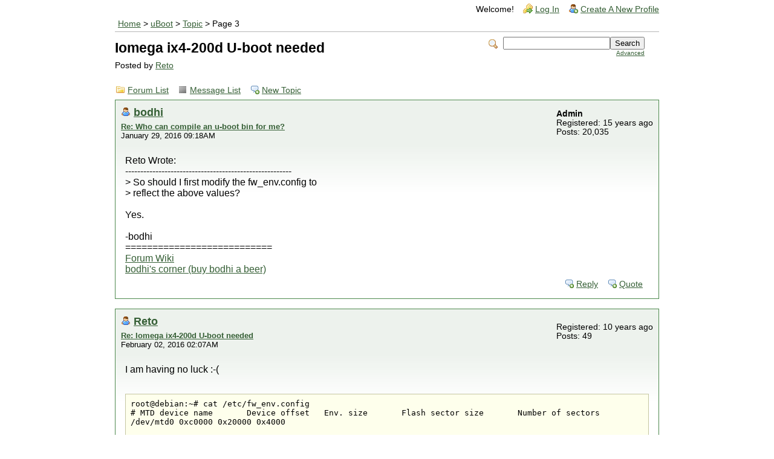

--- FILE ---
content_type: text/html; charset=UTF-8
request_url: https://forum.doozan.com/read.php?3,25120,25677
body_size: 43545
content:
<?xml version="1.0" encoding="UTF-8"?><!DOCTYPE html PUBLIC "-//W3C//DTD XHTML 1.0 Transitional//EN" "http://www.w3.org/TR/xhtml1/DTD/xhtml1-transitional.dtd">
<!-- START TEMPLATE header.tpl -->
<html xmlns="http://www.w3.org/1999/xhtml" xml:lang="EN" lang="EN">

<head>

<title>Iomega ix4-200d U-boot needed</title>






    <link rel="stylesheet" type="text/css" href="https://forum.doozan.com/css.php?3,css" media="screen" />
    <link rel="stylesheet" type="text/css" href="https://forum.doozan.com/css.php?3,css_print" media="print" />


<script type="text/javascript" src="https://forum.doozan.com/javascript.php?3"></script>


    
      <link rel="alternate" type="application/rss+xml" title="RSS" href="https://forum.doozan.com/feed.php?3,25120,type=rss" />
    







    <meta name="description" content=" Hi, I am a complete Linux noob and need an u-boot binary. Is there someone who could compile it for me? I need this one: u-boot-rd88f6281a_400rd_nand.bin As far as I can see this code should generate it? https://github.com/niamster/uboot-marvell-openrd-ultimate Line 148 in https://github.com/niamst" />







    <!--[if lte IE 6]>
    <style type="text/css">
        #phorum {
        width:       expression(document.body.clientWidth > 900
                     ? '900px': 'auto' );
        margin-left: expression(document.body.clientWidth > 900
                     ? parseInt((document.body.clientWidth-900)/2) : 0 );
        }
    </style>
    <![endif]-->


<!--
Some Icons courtesy of:
  FAMFAMFAM - http://www.famfamfam.com/lab/icons/silk/
  Tango Project - http://tango-project.org/
-->
</head>

<body onload="">

  

  

  

  

  

  

  

  <div id="phorum">

      

          

          

          

          <div id="user-info" class="logged-out">
              

              
                  <span class="welcome">Welcome!</span>
                  <a class="icon icon-key-go" href="https://forum.doozan.com/login.php?3">Log In</a>
                  <a class="icon icon-user-add" href="https://forum.doozan.com/register.php?3">Create A New Profile</a>
              
          </div> <!-- end of div id=user-info -->

          

          

          

          

          <div id="breadcrumb">
              
              
                  
                  
                      <a  href="https://forum.doozan.com/index.php">Home</a>
                  
                  
              
                   &gt;
                  
                      <a rel="breadcrumb-forum[3]" href="https://forum.doozan.com/list.php?3">uBoot</a>
                  
                  
              
                   &gt;
                  
                      <a rel="breadcrumb-message[25677]" href="https://forum.doozan.com/read.php?3,25120">Topic</a>
                  
                  
              
                   &gt;
                  
                      Page 3
                  
                  
              
          </div> <!-- end of div id=breadcrumb -->

          

          <div id="search-area" class="icon-zoom">
              <form id="header-search-form" action="https://forum.doozan.com/search.php?3" method="get">
                  <input type="hidden" name="forum_id" value="3" />
<input type="hidden" name="posting_token:post" value="7c569538171d80a2dfbc4c993b083ba5" />
<input type="hidden" name="message_id" value="0" />
<input type="hidden" name="message_id:signature" value="2d32be7afde791acd1c148656956e94b" />
<input type="hidden" name="user_id" value="0" />
<input type="hidden" name="datestamp" value="" />
<input type="hidden" name="status" value="0" />
<input type="hidden" name="author" value="" />
<input type="hidden" name="email" value="" />
<input type="hidden" name="forum_id" value="3" />
<input type="hidden" name="thread" value="25120" />
<input type="hidden" name="parent_id" value="25677" />
<input type="hidden" name="allow_reply" value="1" />
<input type="hidden" name="special" value="" />
<input type="hidden" name="attachments" value="YTowOnt9" />
<input type="hidden" name="attachments:signature" value="c01b90f21c2c838f577dd46a2572d689" />
<input type="hidden" name="meta" value="YTowOnt9" />
<input type="hidden" name="meta:signature" value="c01b90f21c2c838f577dd46a2572d689" />
<input type="hidden" name="thread_count" value="0" />
<input type="hidden" name="mode" value="reply" />

                  <input type="hidden" name="phorum_page" value="search" />
                  <input type="hidden" name="match_forum" value="ALL" />
                  <input type="hidden" name="match_dates" value="365" />
                  <input type="hidden" name="match_threads" value="0" />
                  <input type="hidden" name="match_type" value="ALL" />
                  <input type="text" name="search" size="20" value="" class="styled-text" /><input type="submit" value="Search" class="styled-button" /><br />
                  <a href="https://forum.doozan.com/search.php?3">Advanced</a>
              </form>
          </div> <!-- end of div id=search-area -->

          

          <div id="page-info">
              
                  

                  <h1 class="heading">Iomega ix4-200d U-boot needed</h1>
                  <div class="description">Posted by <a href="https://forum.doozan.com/profile.php?3,1693">Reto</a>&nbsp;</div>
              
          </div> <!-- end of div id=page-info -->

          

          

          

          

          
       

<!-- END TEMPLATE header.tpl -->

<!-- BEGIN TEMPLATE read.tpl -->
<div class="nav">
    <a class="icon icon-folder" href="https://forum.doozan.com/index.php">Forum List</a>
    <a class="icon icon-list" href="https://forum.doozan.com/list.php?3">Message List</a>
    <a class="icon icon-comment-add" href="https://forum.doozan.com/posting.php?3">New Topic</a>
</div>


    
        <a name="msg-25535"></a>
    

    <div class="message">
        <div class="generic">
            <table border="0" cellspacing="0">
                <tr>
                    <td width="100%">
                        <div class="message-author icon-user">
                            <a href="https://forum.doozan.com/profile.php?3,297">bodhi</a>
                            
                        </div>
                        <small>
                            <strong><a href="https://forum.doozan.com/read.php?3,25120,25535#msg-25535" rel="nofollow">Re: Who can compile an u-boot bin for me?</a> </strong><br />
                            January 29, 2016 09:18AM
                        </small>
                    </td>
                    <td class="message-user-info" nowrap="nowrap">
                        
                            <strong>Admin</strong><br />
                        
                        
                        
                            Registered: 15 years ago<br />
                            Posts: 20,035
                        
                    </td>
                </tr>
            </table>
        </div>

        <div class="message-body">
            

             Reto Wrote:<br />
-------------------------------------------------------<br />
&gt; So should I first modify the fw_env.config to<br />
&gt; reflect the above values?<br />
<br />
Yes.<br />
<br />
-bodhi<br />
===========================<br />
<span style="color:#3333FF"><a href="http://forum.doozan.com/read.php?2,23630"  rel="nofollow">Forum Wiki</a></span><br />
<a href="https://mibodhi.blogspot.com"  rel="nofollow">bodhi&#039;s corner (buy bodhi a beer)</a>

            

            <div class="message-options">
                
                <a class="icon icon-comment-add" href="https://forum.doozan.com/read.php?3,25120,25535#REPLY" rel="nofollow">Reply</a>
                <a class="icon icon-comment-add" href="https://forum.doozan.com/read.php?3,25120,25535,quote=1#REPLY" rel="nofollow">Quote</a>
                
            </div>

            

            
        </div>
    </div>

    
        <a name="msg-25646"></a>
    

    <div class="message">
        <div class="generic">
            <table border="0" cellspacing="0">
                <tr>
                    <td width="100%">
                        <div class="message-author icon-user">
                            <a href="https://forum.doozan.com/profile.php?3,1693">Reto</a>
                            
                        </div>
                        <small>
                            <strong><a href="https://forum.doozan.com/read.php?3,25120,25646#msg-25646" rel="nofollow">Re: Iomega ix4-200d U-boot needed</a> </strong><br />
                            February 02, 2016 02:07AM
                        </small>
                    </td>
                    <td class="message-user-info" nowrap="nowrap">
                        
                        
                        
                            Registered: 10 years ago<br />
                            Posts: 49
                        
                    </td>
                </tr>
            </table>
        </div>

        <div class="message-body">
            

             I am having no luck :-(<br />
<br />
<pre class="bbcode">
root@debian:~# cat /etc/fw_env.config 
# MTD device name	Device offset	Env. size	Flash sector size	Number of sectors
/dev/mtd0 0xc0000 0x20000 0x4000

root@debian:/tools# ./flash_erase /dev/mtd0 0 32
Erase Total 32 Units
Performing Flash Erase of length 16384 at offset 0x7c000 done
root@debian:/tools# ./nandwrite /dev/mtd0 uboot.2015.10-tld-1.sheevaplug.mtd0.kwb 
Writing data to block 0 at offset 0x0
Writing data to block 1 at offset 0x4000
Writing data to block 2 at offset 0x8000
Writing data to block 3 at offset 0xc000
Writing data to block 4 at offset 0x10000
Writing data to block 5 at offset 0x14000
Writing data to block 6 at offset 0x18000
Writing data to block 7 at offset 0x1c000
Writing data to block 8 at offset 0x20000
Writing data to block 9 at offset 0x24000
Writing data to block 10 at offset 0x28000
Writing data to block 11 at offset 0x2c000
Writing data to block 12 at offset 0x30000
Writing data to block 13 at offset 0x34000
Writing data to block 14 at offset 0x38000
Writing data to block 15 at offset 0x3c000
Writing data to block 16 at offset 0x40000
Writing data to block 17 at offset 0x44000
Writing data to block 18 at offset 0x48000
Writing data to block 19 at offset 0x4c000
Writing data to block 20 at offset 0x50000
Writing data to block 21 at offset 0x54000
Writing data to block 22 at offset 0x58000
Writing data to block 23 at offset 0x5c000
Writing data to block 24 at offset 0x60000
Writing data to block 25 at offset 0x64000
Writing data to block 26 at offset 0x68000
Writing data to block 27 at offset 0x6c000
Writing data to block 28 at offset 0x70000
Writing data to block 29 at offset 0x74000
Writing data to block 30 at offset 0x78000
Writing data to block 31 at offset 0x7c000

root@debian:/tools# ./flash_erase /dev/mtd0 0xc0000 8Erase Total 8 Units
Performing Flash Erase of length 16384 at offset 0xdc000 done
root@debian:/tools# ./nandwrite -s 786432 /dev/mtd0 uboot.2014.07-tld-3.environment.img 
Writing data to block 48 at offset 0xc0000
Writing data to block 49 at offset 0xc4000
Writing data to block 50 at offset 0xc8000
Writing data to block 51 at offset 0xcc000
Writing data to block 52 at offset 0xd0000
Writing data to block 53 at offset 0xd4000
Writing data to block 54 at offset 0xd8000
Writing data to block 55 at offset 0xdc000

root@debian:/tools# fw_printenv
Too few good blocks within range
</pre>

            

            <div class="message-options">
                
                <a class="icon icon-comment-add" href="https://forum.doozan.com/read.php?3,25120,25646#REPLY" rel="nofollow">Reply</a>
                <a class="icon icon-comment-add" href="https://forum.doozan.com/read.php?3,25120,25646,quote=1#REPLY" rel="nofollow">Quote</a>
                
            </div>

            

            
        </div>
    </div>

    
        <a name="msg-25647"></a>
    

    <div class="message">
        <div class="generic">
            <table border="0" cellspacing="0">
                <tr>
                    <td width="100%">
                        <div class="message-author icon-user">
                            <a href="https://forum.doozan.com/profile.php?3,297">bodhi</a>
                            
                        </div>
                        <small>
                            <strong><a href="https://forum.doozan.com/read.php?3,25120,25647#msg-25647" rel="nofollow">Re: Iomega ix4-200d U-boot needed</a> </strong><br />
                            February 02, 2016 03:02AM
                        </small>
                    </td>
                    <td class="message-user-info" nowrap="nowrap">
                        
                            <strong>Admin</strong><br />
                        
                        
                        
                            Registered: 15 years ago<br />
                            Posts: 20,035
                        
                    </td>
                </tr>
            </table>
        </div>

        <div class="message-body">
            

             Try rebooting. Power cycle. Don&#039;t boot with kwboot. Only serial console and see if the new u-boot is loaded and executed.<br />
<br />
-bodhi<br />
===========================<br />
<span style="color:#3333FF"><a href="http://forum.doozan.com/read.php?2,23630"  rel="nofollow">Forum Wiki</a></span><br />
<a href="https://mibodhi.blogspot.com"  rel="nofollow">bodhi&#039;s corner (buy bodhi a beer)</a>

            

            <div class="message-options">
                
                <a class="icon icon-comment-add" href="https://forum.doozan.com/read.php?3,25120,25647#REPLY" rel="nofollow">Reply</a>
                <a class="icon icon-comment-add" href="https://forum.doozan.com/read.php?3,25120,25647,quote=1#REPLY" rel="nofollow">Quote</a>
                
            </div>

            

            
        </div>
    </div>

    
        <a name="msg-25650"></a>
    

    <div class="message">
        <div class="generic">
            <table border="0" cellspacing="0">
                <tr>
                    <td width="100%">
                        <div class="message-author icon-user">
                            <a href="https://forum.doozan.com/profile.php?3,1693">Reto</a>
                            
                        </div>
                        <small>
                            <strong><a href="https://forum.doozan.com/read.php?3,25120,25650#msg-25650" rel="nofollow">Re: Iomega ix4-200d U-boot needed</a> </strong><br />
                            February 02, 2016 06:58AM
                        </small>
                    </td>
                    <td class="message-user-info" nowrap="nowrap">
                        
                        
                        
                            Registered: 10 years ago<br />
                            Posts: 49
                        
                    </td>
                </tr>
            </table>
        </div>

        <div class="message-body">
            

             Absolutely no output...

            

            <div class="message-options">
                
                <a class="icon icon-comment-add" href="https://forum.doozan.com/read.php?3,25120,25650#REPLY" rel="nofollow">Reply</a>
                <a class="icon icon-comment-add" href="https://forum.doozan.com/read.php?3,25120,25650,quote=1#REPLY" rel="nofollow">Quote</a>
                
            </div>

            

            
        </div>
    </div>

    
        <a name="msg-25653"></a>
    

    <div class="message">
        <div class="generic">
            <table border="0" cellspacing="0">
                <tr>
                    <td width="100%">
                        <div class="message-author icon-user">
                            <a href="https://forum.doozan.com/profile.php?3,297">bodhi</a>
                            
                        </div>
                        <small>
                            <strong><a href="https://forum.doozan.com/read.php?3,25120,25653#msg-25653" rel="nofollow">Re: Iomega ix4-200d U-boot needed</a> </strong><br />
                            February 02, 2016 12:44PM
                        </small>
                    </td>
                    <td class="message-user-info" nowrap="nowrap">
                        
                            <strong>Admin</strong><br />
                        
                        
                        
                            Registered: 15 years ago<br />
                            Posts: 20,035
                        
                    </td>
                </tr>
            </table>
        </div>

        <div class="message-body">
            

             Reto Wrote:<br />
-------------------------------------------------------<br />
&gt; Absolutely no output...<br />
<br />
I guess it&#039;s time to look for stock mtd0 dump. Let&#039;s see if DaMacc can provide us with this.<br />
<br />
In the mean time, you can boot with this method and make sure that the kernel is running OK, all peripherals are working (I expect everything is working, as <a href="http://forum.doozan.com/read.php?2,22623"  rel="nofollow">DaMacc reported)</a>.<br />
<br />
One last item, I&#039;m wondering if there is SPI interface in this box?<br />
<br />
-bodhi<br />
===========================<br />
<span style="color:#3333FF"><a href="http://forum.doozan.com/read.php?2,23630"  rel="nofollow">Forum Wiki</a></span><br />
<a href="https://mibodhi.blogspot.com"  rel="nofollow">bodhi&#039;s corner (buy bodhi a beer)</a>

            

            <div class="message-options">
                
                <a class="icon icon-comment-add" href="https://forum.doozan.com/read.php?3,25120,25653#REPLY" rel="nofollow">Reply</a>
                <a class="icon icon-comment-add" href="https://forum.doozan.com/read.php?3,25120,25653,quote=1#REPLY" rel="nofollow">Quote</a>
                
            </div>

            

            
        </div>
    </div>

    
        <a name="msg-25666"></a>
    

    <div class="message">
        <div class="generic">
            <table border="0" cellspacing="0">
                <tr>
                    <td width="100%">
                        <div class="message-author icon-user">
                            <a href="https://forum.doozan.com/profile.php?3,1693">Reto</a>
                            
                        </div>
                        <small>
                            <strong><a href="https://forum.doozan.com/read.php?3,25120,25666#msg-25666" rel="nofollow">Re: Who can compile an u-boot bin for me?</a> </strong><br />
                            February 03, 2016 11:42PM
                        </small>
                    </td>
                    <td class="message-user-info" nowrap="nowrap">
                        
                        
                        
                            Registered: 10 years ago<br />
                            Posts: 49
                        
                    </td>
                </tr>
            </table>
        </div>

        <div class="message-body">
            

             bodhi,<br />
<br />
gedurin at the NAS forum sent me a mtd0.bin <a href="http://forum.nas-central.org/viewtopic.php?f=251&amp;t=18299&amp;p=101383#p101383"  rel="nofollow">http://forum.nas-central.org/viewtopic.php?f=251&amp;t=18299&amp;p=101383#p101383</a><br />
Is this what we are looking for?<br />
<br />
Reto

            

            <div class="message-options">
                
                <a class="icon icon-comment-add" href="https://forum.doozan.com/read.php?3,25120,25666#REPLY" rel="nofollow">Reply</a>
                <a class="icon icon-comment-add" href="https://forum.doozan.com/read.php?3,25120,25666,quote=1#REPLY" rel="nofollow">Quote</a>
                
            </div>

            

            
        </div>
    </div>

    
        <a name="msg-25667"></a>
    

    <div class="message">
        <div class="generic">
            <table border="0" cellspacing="0">
                <tr>
                    <td width="100%">
                        <div class="message-author icon-user">
                            <a href="https://forum.doozan.com/profile.php?3,297">bodhi</a>
                            
                        </div>
                        <small>
                            <strong><a href="https://forum.doozan.com/read.php?3,25120,25667#msg-25667" rel="nofollow">Re: Who can compile an u-boot bin for me?</a> </strong><br />
                            February 03, 2016 11:54PM
                        </small>
                    </td>
                    <td class="message-user-info" nowrap="nowrap">
                        
                            <strong>Admin</strong><br />
                        
                        
                        
                            Registered: 15 years ago<br />
                            Posts: 20,035
                        
                    </td>
                </tr>
            </table>
        </div>

        <div class="message-body">
            

             Reto Wrote:<br />
-------------------------------------------------------<br />
&gt; bodhi,<br />
&gt; <br />
&gt; gedurin at the NAS forum sent me a mtd0.bin<br />
&gt; <a href="http://forum.nas-central.org/viewtopic.php?f=251&amp;t"  rel="nofollow">http://forum.nas-central.org/viewtopic.php?f=251&amp;t</a><br />
&gt; =18299&amp;p=101383#p101383<br />
&gt; Is this what we are looking for?<br />
&gt; <br />
&gt; Reto<br />
<br />
If you download this and attach the mtd0 here. I&#039;ll take a look.<br />
<br />
-bodhi<br />
===========================<br />
<span style="color:#3333FF"><a href="http://forum.doozan.com/read.php?2,23630"  rel="nofollow">Forum Wiki</a></span><br />
<a href="https://mibodhi.blogspot.com"  rel="nofollow">bodhi&#039;s corner (buy bodhi a beer)</a>

            

            <div class="message-options">
                
                <a class="icon icon-comment-add" href="https://forum.doozan.com/read.php?3,25120,25667#REPLY" rel="nofollow">Reply</a>
                <a class="icon icon-comment-add" href="https://forum.doozan.com/read.php?3,25120,25667,quote=1#REPLY" rel="nofollow">Quote</a>
                
            </div>

            

            
        </div>
    </div>

    
        <a name="msg-25668"></a>
    

    <div class="message">
        <div class="generic">
            <table border="0" cellspacing="0">
                <tr>
                    <td width="100%">
                        <div class="message-author icon-user">
                            <a href="https://forum.doozan.com/profile.php?3,1693">Reto</a>
                            
                        </div>
                        <small>
                            <strong><a href="https://forum.doozan.com/read.php?3,25120,25668#msg-25668" rel="nofollow">Re: Iomega ix4-200d U-boot needed</a> </strong><br />
                            February 03, 2016 11:58PM
                        </small>
                    </td>
                    <td class="message-user-info" nowrap="nowrap">
                        
                        
                        
                            Registered: 10 years ago<br />
                            Posts: 49
                        
                    </td>
                </tr>
            </table>
        </div>

        <div class="message-body">
            

             Sorry...

            

            <div class="message-options">
                
                <a class="icon icon-comment-add" href="https://forum.doozan.com/read.php?3,25120,25668#REPLY" rel="nofollow">Reply</a>
                <a class="icon icon-comment-add" href="https://forum.doozan.com/read.php?3,25120,25668,quote=1#REPLY" rel="nofollow">Quote</a>
                
            </div>

            
                <div class="attachments">
                    Attachments:<br />
                    
                        <a href="https://forum.doozan.com/file.php?3,file=796,filename=mtd0.bin">open</a> | <a href="https://forum.doozan.com/file.php?3,file=796,filename=mtd0.bin,download=1">download</a> -
                        mtd0.bin
                        (640&nbsp;KB)<br />
                    
                </div>
            

            
        </div>
    </div>

    
        <a name="msg-25669"></a>
    

    <div class="message">
        <div class="generic">
            <table border="0" cellspacing="0">
                <tr>
                    <td width="100%">
                        <div class="message-author icon-user">
                            <a href="https://forum.doozan.com/profile.php?3,297">bodhi</a>
                            
                        </div>
                        <small>
                            <strong><a href="https://forum.doozan.com/read.php?3,25120,25669#msg-25669" rel="nofollow">Re: Iomega ix4-200d U-boot needed</a> </strong><br />
                            February 04, 2016 12:22AM
                        </small>
                    </td>
                    <td class="message-user-info" nowrap="nowrap">
                        
                            <strong>Admin</strong><br />
                        
                        
                        
                            Registered: 15 years ago<br />
                            Posts: 20,035
                        
                    </td>
                </tr>
            </table>
        </div>

        <div class="message-body">
            

             Reto,<br />
<br />
Try kwboot with it<br />
<br />
 <pre class="bbcode">
./kwboot -t -B 115200 /dev/ttyUSB0 -b mtd0.bin -p</pre>
<br />
If it load and runs. Interrupt serial console and printenv<br />
<pre class="bbcode">
printenv</pre>
<br />
You won&#039;t be able to boot right away, but we should be be able to change env to boot USB rootfs.<br />
<br />
-bodhi<br />
===========================<br />
<span style="color:#3333FF"><a href="http://forum.doozan.com/read.php?2,23630"  rel="nofollow">Forum Wiki</a></span><br />
<a href="https://mibodhi.blogspot.com"  rel="nofollow">bodhi&#039;s corner (buy bodhi a beer)</a>

            

            <div class="message-options">
                
                <a class="icon icon-comment-add" href="https://forum.doozan.com/read.php?3,25120,25669#REPLY" rel="nofollow">Reply</a>
                <a class="icon icon-comment-add" href="https://forum.doozan.com/read.php?3,25120,25669,quote=1#REPLY" rel="nofollow">Quote</a>
                
            </div>

            

            
        </div>
    </div>

    
        <a name="msg-25670"></a>
    

    <div class="message">
        <div class="generic">
            <table border="0" cellspacing="0">
                <tr>
                    <td width="100%">
                        <div class="message-author icon-user">
                            <a href="https://forum.doozan.com/profile.php?3,1693">Reto</a>
                            
                        </div>
                        <small>
                            <strong><a href="https://forum.doozan.com/read.php?3,25120,25670#msg-25670" rel="nofollow">Re: Iomega ix4-200d U-boot needed</a> </strong><br />
                            February 04, 2016 01:17AM
                        </small>
                    </td>
                    <td class="message-user-info" nowrap="nowrap">
                        
                        
                        
                            Registered: 10 years ago<br />
                            Posts: 49
                        
                    </td>
                </tr>
            </table>
        </div>

        <div class="message-body">
            

             Looks promising! Although it says IX4-110 LE so I am not sure if this is the correct u-boot. But most of it seems to work, disk recognized, LCD screen on the box is back to life...<br />
<br />
<pre class="bbcode">
         __  __                      _ _
        |  \/  | __ _ _ ____   _____| | |
        | |\/| |/ _` | &#039;__\ \ / / _ \ | |
        | |  | | (_| | |   \ V /  __/ | |
        |_|  |_|\__,_|_|    \_/ \___|_|_|
 _   _     ____              _
| | | |   | __ )  ___   ___ | |_ 
| | | |___|  _ \ / _ \ / _ \| __| 
| |_| |___| |_) | (_) | (_) | |_ 
 \___/    |____/ \___/ \___/ \__|  ** uboot_ver:v1.1.1 **

 ** MARVELL BOARD: IX4-110 LE 

U-Boot 1.1.4 (Mar 10 2011 - 15:01:57) Marvell version: 3.4.18

U-Boot code: 00600000 -&gt; 0067FFF0  BSS: -&gt; 006CF600

Soc: 88F6281 A1 (DDR2)
CPU running @ 1200Mhz L2 running @ 400Mhz
SysClock = 400Mhz , TClock = 200Mhz 

DRAM CAS Latency = 5 tRP = 5 tRAS = 18 tRCD=6
DRAM CS[0] base 0x00000000   size 256MB 
DRAM CS[1] base 0x10000000   size 256MB 
DRAM Total size 512MB  16bit width
Found 0x20 i2c device
Toggle power status
Set Power State as Always On
Addresses 8M - 0M are saved for the U-Boot usage.
Mem malloc Initialization (8M - 7M): Done
NAND:32 MB
Found ADT7473, program LED ...(led_volt=90)  OK
Found ADT7473, program thermal/Fan ...(pwm_min=0) (pwm_max=130) (therm=67) (temp_min=60)  OK

Marvell Serial ATA Adapter
Integrated Sata device found


CPU : Marvell Feroceon (Rev 1)
Could not found correct initrd

Streaming disabled 
Write allocate disabled

Module 0 is RGMII
Module 1 is RGMII

USB 0: host mode
PEX 0: PCI Express Root Complex Interface
PEX interface detected Link X1
SCSI:  AHCI 0001.0000 32 slots 3 ports 3 Gbps 0x7 impl IDE mode
flags: 64bit ncq stag led pmp slum part 
scanning bus for devices...
  Device 0: (0:0) Vendor: ATA Prod.: WDC WD20EFRX-68A Rev: 80.0
            Type: Hard Disk
            Capacity: 1907729.0 MB = 1863.0 GB (3907029168 x 512)
Net:   egiga0 [PRIME], egiga1
Hit any key to stop autoboot:  0 

Marvell&gt;&gt; printenv
bootdelay=1
baudrate=115200
loads_echo=0
ipaddr=10.4.50.165
serverip=10.4.50.5
rootpath=/mnt/ARM_FS/
netmask=255.255.255.0
run_diag=yes
CASset=min
MALLOC_len=1
ethprime=egiga0
bootargs_root=root=/dev/nfs rw
bootargs_end=:::DB88FXX81:eth0:none
image_name=uImage
console=console=ttyS0,115200 mtdparts=nand_mtd:0xa0000@0x0(uboot),0x00010000@0x000a0000(param),32m@0x0(flash) 
uboot_start=0x0
uboot_size=0xa0000
env_start=0xa0000
env_size=0x10000
kernel_start=0xb0000
kernel_size=0x228000
initrd_start=0x2d8000
initrd_size=0x300000
make_boot_args=setenv bootargs console=ttyS0,115200 mtdparts=nand_mtd:$(uboot_size)@$(uboot_start)(uboot),$(env_size)@$(env_start)(env),$(kernel_size)@$(kernel_start)(zImage),$(initrd_size)@$(initrd_start)(initrd),32m@0x0(flash);
flash_load=run make_boot_args;nand read.e 0x2000000 $(kernel_start) $(kernel_size);nand read.e 0x12000000 $(initrd_start) $(initrd_size);bootm 0x2000000 0x12000000;
bootcmd=run flash_load;
standalone=fsload 0x2000000 $(image_name);setenv bootargs $(console) root=/dev/mtdblock0 rw ip=$(ipaddr):$(serverip)$(bootargs_end); bootm 0x2000000;
ethaddr=00:50:43:f6:15:30
ethmtu=1500
mvNetConfig=mv_net_config=(00:11:88:0f:62:81,0:1:2:3),mtu=1500
usb0Mode=host
nandEcc=1bit
netretry=no
rcvrip=169.254.100.100
loadaddr=0x02000000
autoload=no
uboot_ver=v1.1.1
stdin=serial
stdout=serial
stderr=serial
mainlineLinux=no
enaMonExt=no
enaCpuStream=no
enaWrAllo=no
pexMode=RC
disL2Cache=no
setL2CacheWT=yes
disL2Prefetch=yes
enaICPref=yes
enaDCPref=yes
sata_dma_mode=yes
netbsd_en=no
vxworks_en=no
disaMvPnp=no
eth1addr=00:50:43:f6:15:31
enaAutoRecovery=yes
pcieTune=no
ethact=egiga0

Environment size: 1627/16380 bytes
</pre>

            

            <div class="message-options">
                
                <a class="icon icon-comment-add" href="https://forum.doozan.com/read.php?3,25120,25670#REPLY" rel="nofollow">Reply</a>
                <a class="icon icon-comment-add" href="https://forum.doozan.com/read.php?3,25120,25670,quote=1#REPLY" rel="nofollow">Quote</a>
                
            </div>

            

            
        </div>
    </div>

    
        <a name="msg-25672"></a>
    

    <div class="message">
        <div class="generic">
            <table border="0" cellspacing="0">
                <tr>
                    <td width="100%">
                        <div class="message-author icon-user">
                            <a href="https://forum.doozan.com/profile.php?3,297">bodhi</a>
                            
                        </div>
                        <small>
                            <strong><a href="https://forum.doozan.com/read.php?3,25120,25672#msg-25672" rel="nofollow">Re: Iomega ix4-200d U-boot needed</a> </strong><br />
                            February 04, 2016 02:39AM
                        </small>
                    </td>
                    <td class="message-user-info" nowrap="nowrap">
                        
                            <strong>Admin</strong><br />
                        
                        
                        
                            Registered: 15 years ago<br />
                            Posts: 20,035
                        
                    </td>
                </tr>
            </table>
        </div>

        <div class="message-body">
            

             Reto,<br />
<br />
Also get the list of available u-boot commands:<br />
<br />
<pre class="bbcode">
help</pre>
<br />
-bodhi<br />
===========================<br />
<span style="color:#3333FF"><a href="http://forum.doozan.com/read.php?2,23630"  rel="nofollow">Forum Wiki</a></span><br />
<a href="https://mibodhi.blogspot.com"  rel="nofollow">bodhi&#039;s corner (buy bodhi a beer)</a>

            

            <div class="message-options">
                
                <a class="icon icon-comment-add" href="https://forum.doozan.com/read.php?3,25120,25672#REPLY" rel="nofollow">Reply</a>
                <a class="icon icon-comment-add" href="https://forum.doozan.com/read.php?3,25120,25672,quote=1#REPLY" rel="nofollow">Quote</a>
                
            </div>

            

            
        </div>
    </div>

    
        <a name="msg-25673"></a>
    

    <div class="message">
        <div class="generic">
            <table border="0" cellspacing="0">
                <tr>
                    <td width="100%">
                        <div class="message-author icon-user">
                            <a href="https://forum.doozan.com/profile.php?3,297">bodhi</a>
                            
                        </div>
                        <small>
                            <strong><a href="https://forum.doozan.com/read.php?3,25120,25673#msg-25673" rel="nofollow">Re: Iomega ix4-200d U-boot needed</a> </strong><br />
                            February 04, 2016 02:44AM
                        </small>
                    </td>
                    <td class="message-user-info" nowrap="nowrap">
                        
                            <strong>Admin</strong><br />
                        
                        
                        
                            Registered: 15 years ago<br />
                            Posts: 20,035
                        
                    </td>
                </tr>
            </table>
        </div>

        <div class="message-body">
            

             It does look like the correct u-boot. You can compare with damacc&#039;s serial log here:<br />
<a href="http://forum.doozan.com/read.php?2,22623,22627#msg-22627"  rel="nofollow">http://forum.doozan.com/read.php?2,22623,22627#msg-22627</a><br />
<br />
-bodhi<br />
===========================<br />
<span style="color:#3333FF"><a href="http://forum.doozan.com/read.php?2,23630"  rel="nofollow">Forum Wiki</a></span><br />
<a href="https://mibodhi.blogspot.com"  rel="nofollow">bodhi&#039;s corner (buy bodhi a beer)</a>

            

            <div class="message-options">
                
                <a class="icon icon-comment-add" href="https://forum.doozan.com/read.php?3,25120,25673#REPLY" rel="nofollow">Reply</a>
                <a class="icon icon-comment-add" href="https://forum.doozan.com/read.php?3,25120,25673,quote=1#REPLY" rel="nofollow">Quote</a>
                
            </div>

            

            
        </div>
    </div>

    
        <a name="msg-25674"></a>
    

    <div class="message">
        <div class="generic">
            <table border="0" cellspacing="0">
                <tr>
                    <td width="100%">
                        <div class="message-author icon-user">
                            <a href="https://forum.doozan.com/profile.php?3,1693">Reto</a>
                            
                        </div>
                        <small>
                            <strong><a href="https://forum.doozan.com/read.php?3,25120,25674#msg-25674" rel="nofollow">Re: Iomega ix4-200d U-boot needed</a> </strong><br />
                            February 04, 2016 02:48AM
                        </small>
                    </td>
                    <td class="message-user-info" nowrap="nowrap">
                        
                        
                        
                            Registered: 10 years ago<br />
                            Posts: 49
                        
                    </td>
                </tr>
            </table>
        </div>

        <div class="message-body">
            

             somehow flinfo does not return anything, no error, nothing...<br />
<br />
<pre class="bbcode">
Marvell&gt;&gt; help
?       - alias for &#039;help&#039;
SatR - sample at reset sub-system, relevent for DB only
base    - print or set address offset
boot    - boot default, i.e., run &#039;bootcmd&#039;
bootd   - boot default, i.e., run &#039;bootcmd&#039;
bootext2    dev:boot_part1,boot_part2 addr boot_image linux_dev_name 
bootm   - boot application image from memory
bootp	- boot image via network using BootP/TFTP protocol
bubt	- Burn an image on the Boot Nand Flash.
chpart	- change active partition
cmp     - memory compare
cmpm	- Compare Memory
cp      - memory copy
cpumap - Display CPU memory mapping settings.
crc32   - checksum calculation
date    - get/set/reset date &amp; time
dclk	- Display the MV device CLKs.
dhcp	- invoke DHCP client to obtain IP/boot params
diskboot- boot from IDE device
echo    - echo args to console
eeprom  - EEPROM sub-system
erase   - erase FLASH memory
ext2load- load binary file from a Ext2 filesystem
ext2ls  - list files in a directory (default /)
fatinfo - print information about filesystem
fatload - load binary file from a dos filesystem
fatls   - list files in a directory (default /)
fi	- Find value in the memory.
flinfo  - print FLASH memory information
fsinfo	- print information about filesystems
fsload	- load binary file from a filesystem image
g	- start application at cached address &#039;addr&#039;(default addr 0x40000)
go      - start application at address &#039;addr&#039;
help    - print online help
icrc32  - checksum calculation
ide     - IDE sub-system
iloop   - infinite loop on address range
imd     - i2c memory display
imm[.b, .s, .w, .l]     - i2c memory modify (auto-incrementing)
imw     - memory write (fill)
inm     - memory modify (constant address)
iprobe  - probe to discover valid I2C chip addresses
ir	- reading and changing MV internal register values.
loop    - infinite loop on address range
ls	- list files in a directory (default /)
map	- Diasplay address decode windows
md      - memory display
me	- PCI master enable
mm      - memory modify (auto-incrementing)
mp	- map PCI BAR
mtdparts- define flash/nand partitions
mtest   - simple RAM test
mw      - memory write (fill)
nand                   - NAND sub-system
nboot   - boot from NAND device
nbubt	- Burn a boot loader image on the Boot Nand Flash.
nm      - memory modify (constant address)
pci     - list and access PCI Configuration Space
phyRead	- Read PCI-E Phy register
pciePhyWrite	- Write PCI-E Phy register
phyRead	- Read Phy register
phyWrite	- Write Phy register
ping	- send ICMP ECHO_REQUEST to network host
printenv- print environment variables
protect - enable or disable FLASH write protection
rarpboot- boot image via network using RARP/TFTP protocol
rcvr	- Satrt recovery process (Distress Beacon with TFTP server)
reset   - Perform RESET of the CPU
resetenv	- Return all environment variable to default.
run     - run commands in an environment variable
saveenv - save environment variables to persistent storage
scsi    - SCSI sub-system
scsiboot- boot from SCSI device
se	- PCI Slave enable
setenv  - set environment variables
sflash	- read, write or erase the external SPI Flash.
sg	- scanning the PHYs status
sp	- Scan PCI bus.
tftpboot- boot image via network using TFTP protocol
usb     - USB sub-system
usbboot - boot from USB device
version - print monitor version</pre>
<br />
<br />
<br />
Edited 1 time(s). Last edit at 02/04/2016 02:49AM by Reto.

            

            <div class="message-options">
                
                <a class="icon icon-comment-add" href="https://forum.doozan.com/read.php?3,25120,25674#REPLY" rel="nofollow">Reply</a>
                <a class="icon icon-comment-add" href="https://forum.doozan.com/read.php?3,25120,25674,quote=1#REPLY" rel="nofollow">Quote</a>
                
            </div>

            

            
        </div>
    </div>

    
        <a name="msg-25675"></a>
    

    <div class="message">
        <div class="generic">
            <table border="0" cellspacing="0">
                <tr>
                    <td width="100%">
                        <div class="message-author icon-user">
                            <a href="https://forum.doozan.com/profile.php?3,297">bodhi</a>
                            
                        </div>
                        <small>
                            <strong><a href="https://forum.doozan.com/read.php?3,25120,25675#msg-25675" rel="nofollow">Re: Iomega ix4-200d U-boot needed</a> </strong><br />
                            February 04, 2016 03:05AM
                        </small>
                    </td>
                    <td class="message-user-info" nowrap="nowrap">
                        
                            <strong>Admin</strong><br />
                        
                        
                        
                            Registered: 15 years ago<br />
                            Posts: 20,035
                        
                    </td>
                </tr>
            </table>
        </div>

        <div class="message-body">
            

             Ok. Let&#039;s try booting USB.<br />
<br />
kwboot again, interrupt serial console and:<br />
<pre class="bbcode">
setenv usb_make_boot_args &#039;setenv bootargs console=ttyS0,115200 mtdparts=orion_nand:$(uboot_size)@$(uboot_start)(uboot),$(env_size)@$(env_start)(env),$(kernel_size)@$(kernel_start)(zImage),$(initrd_size)@$(initrd_start)(initrd),32m@0x0(flash) root=LABEL=rootfs rootdelay=10&#039;
setenv load_initrd &#039;ext2load usb 0:1 0x1100000 /boot/uInitrd&#039;
setenv load_uimage &#039;ext2load usb 0:1 0x800000 /boot/uImage&#039;
setenv usb_boot &#039;usb start; run load_uimage; run load_initrd; bootm 0x800000 0x1100000&#039;
setenv bootcmd &#039;run usb_make_boot_args ; run usb_boot; reset&#039;
printenv
boot</pre>
<br />
-bodhi<br />
===========================<br />
<span style="color:#3333FF"><a href="http://forum.doozan.com/read.php?2,23630"  rel="nofollow">Forum Wiki</a></span><br />
<a href="https://mibodhi.blogspot.com"  rel="nofollow">bodhi&#039;s corner (buy bodhi a beer)</a>

            

            <div class="message-options">
                
                <a class="icon icon-comment-add" href="https://forum.doozan.com/read.php?3,25120,25675#REPLY" rel="nofollow">Reply</a>
                <a class="icon icon-comment-add" href="https://forum.doozan.com/read.php?3,25120,25675,quote=1#REPLY" rel="nofollow">Quote</a>
                
            </div>

            

            
        </div>
    </div>

    
        <a name="msg-25676"></a>
    

    <div class="message">
        <div class="generic">
            <table border="0" cellspacing="0">
                <tr>
                    <td width="100%">
                        <div class="message-author icon-user">
                            <a href="https://forum.doozan.com/profile.php?3,1693">Reto</a>
                            
                        </div>
                        <small>
                            <strong><a href="https://forum.doozan.com/read.php?3,25120,25676#msg-25676" rel="nofollow">Re: Iomega ix4-200d U-boot needed</a> </strong><br />
                            February 04, 2016 03:13AM
                        </small>
                    </td>
                    <td class="message-user-info" nowrap="nowrap">
                        
                        
                        
                            Registered: 10 years ago<br />
                            Posts: 49
                        
                    </td>
                </tr>
            </table>
        </div>

        <div class="message-body">
            

             So far so good...<br />
<br />
<pre class="bbcode">
Marvell&gt;&gt; setenv usb_make_boot_args &#039;setenv bootargs console=ttyS0,115200 mtdparts=orion_nand:$(uboot_size)@$(uboot_start)(uboot),$(env_size)@$(env_start)(env),$(kernel_size)@$(kernel_start)(zImage),$(initrd_size)@$(initrd_start)(initrd),32m@0x0(flash) root=LABEL=rootfs rootdelay=10&#039;
Marvell&gt;&gt; setenv load_initrd &#039;ext2load usb 0:1 0x1100000 /boot/uInitrd&#039;
Marvell&gt;&gt; setenv load_uimage &#039;ext2load usb 0:1 0x800000 /boot/uImage&#039;
Marvell&gt;&gt; setenv usb_boot &#039;usb start; run load_uimage; run load_initrd; bootm 0x800000 0x1100000&#039;
Marvell&gt;&gt; setenv bootcmd &#039;run usb_make_boot_args ; run usb_boot; reset&#039;
Marvell&gt;&gt; printenv
bootdelay=1
baudrate=115200
loads_echo=0
ipaddr=10.4.50.165
serverip=10.4.50.5
rootpath=/mnt/ARM_FS/
netmask=255.255.255.0
run_diag=yes
CASset=min
MALLOC_len=1
ethprime=egiga0
bootargs_root=root=/dev/nfs rw
bootargs_end=:::DB88FXX81:eth0:none
image_name=uImage
console=console=ttyS0,115200 mtdparts=nand_mtd:0xa0000@0x0(uboot),0x00010000@0x000a0000(param),32m@0x0(flash) 
uboot_start=0x0
uboot_size=0xa0000
env_start=0xa0000
env_size=0x10000
kernel_start=0xb0000
kernel_size=0x228000
initrd_start=0x2d8000
initrd_size=0x300000
make_boot_args=setenv bootargs console=ttyS0,115200 mtdparts=nand_mtd:$(uboot_size)@$(uboot_start)(uboot),$(env_size)@$(env_start)(env),$(kernel_size)@$(kernel_start)(zImage),$(initrd_size)@$(initrd_start)(initrd),32m@0x0(flash);
flash_load=run make_boot_args;nand read.e 0x2000000 $(kernel_start) $(kernel_size);nand read.e 0x12000000 $(initrd_start) $(initrd_size);bootm 0x2000000 0x12000000;
standalone=fsload 0x2000000 $(image_name);setenv bootargs $(console) root=/dev/mtdblock0 rw ip=$(ipaddr):$(serverip)$(bootargs_end); bootm 0x2000000;
ethaddr=00:50:43:f6:15:30
ethmtu=1500
mvNetConfig=mv_net_config=(00:11:88:0f:62:81,0:1:2:3),mtu=1500
usb0Mode=host
nandEcc=1bit
netretry=no
rcvrip=169.254.100.100
loadaddr=0x02000000
autoload=no
uboot_ver=v1.1.1
stdin=serial
stdout=serial
stderr=serial
mainlineLinux=no
enaMonExt=no
enaCpuStream=no
enaWrAllo=no
pexMode=RC
disL2Cache=no
setL2CacheWT=yes
disL2Prefetch=yes
enaICPref=yes
enaDCPref=yes
sata_dma_mode=yes
netbsd_en=no
vxworks_en=no
disaMvPnp=no
eth1addr=00:50:43:f6:15:31
enaAutoRecovery=yes
pcieTune=no
ethact=egiga0
usb_make_boot_args=setenv bootargs console=ttyS0,115200 mtdparts=orion_nand:$(uboot_size)@$(uboot_start)(uboot),$(env_size)@$(env_start)(env),$(kernel_size)@$(kernel_start)(zImage),$(initrd_size)@$(initrd_start)(initrd),32m@0x0(flash) root=LABEL=rootfs rootdelay=10
load_initrd=ext2load usb 0:1 0x1100000 /boot/uInitrd
load_uimage=ext2load usb 0:1 0x800000 /boot/uImage
usb_boot=usb start; run load_uimage; run load_initrd; bootm 0x800000 0x1100000
bootcmd=run usb_make_boot_args ; run usb_boot; reset

Environment size: 2105/16380 bytes
Marvell&gt;&gt; boot
(Re)start USB...
USB:   scanning bus for devices... 3 USB Device(s) found
       scanning bus for storage devices... 1 Storage Device(s) found
....
...............................................................................................................................................................................................................................................................................................................

3156720 bytes read
....
............................
.............................................................................................................................................................................................................................................................................................................................................................................................
...........................................................................................................................................................................................................

6325849 bytes read
## Booting image at 00800000 ...
   Image Name:   Linux-4.2.0-kirkwood-tld-1
   Created:      2016-01-29  13:58:29 UTC
   Image Type:   ARM Linux Kernel Image (uncompressed)
   Data Size:    3156656 Bytes =  3 MB
   Load Address: 00008000
   Entry Point:  00008000
   Verifying Checksum ... OK
OK
## Loading Ramdisk Image at 01100000 ...
   Image Name:   initramfs-4.2.0-kirkwood-tld-1
   Created:      2016-01-22  14:30:27 UTC
   Image Type:   ARM Linux RAMDisk Image (gzip compressed)
   Data Size:    6325785 Bytes =  6 MB
   Load Address: 00000000
   Entry Point:  00000000
   Verifying Checksum ... OK

Starting kernel ...

Uncompressing Linux... done, booting the kernel.
[    0.000000] Booting Linux on physical CPU 0x0
[    0.000000] Initializing cgroup subsys cpuset
[    0.000000] Initializing cgroup subsys cpu
[    0.000000] Initializing cgroup subsys cpuacct
[    0.000000] Linux version 4.2.0-kirkwood-tld-1 (root@tldDebian) (gcc version 4.9.2 (Debian 4.9.2-10) ) #1 PREEMPT Mon Aug 31 23:12:00 PDT 2015
[    0.000000] CPU: Feroceon 88FR131 [56251311] revision 1 (ARMv5TE), cr=0005397f
[    0.000000] CPU: VIVT data cache, VIVT instruction cache
[    0.000000] Machine model: Iomega ix4-200d
[    0.000000] Memory policy: Data cache writeback
[    0.000000] Built 1 zonelists in Zone order, mobility grouping on.  Total pages: 130048
[    0.000000] Kernel command line: console=ttyS0,115200 mtdparts=orion_nand:0xa0000@0x0(uboot),0x10000@0xa0000(env),0x228000@0xb0000(zImage),0x300000@0x2d8000(initrd),32m@0x0(flash) root=LABEL=rootfs rootdelay=10
[    0.000000] PID hash table entries: 2048 (order: 1, 8192 bytes)
[    0.000000] Dentry cache hash table entries: 65536 (order: 6, 262144 bytes)
[    0.000000] Inode-cache hash table entries: 32768 (order: 5, 131072 bytes)
[    0.000000] Memory: 504304K/524288K available (6019K kernel code, 571K rwdata, 1988K rodata, 284K init, 312K bss, 19984K reserved, 0K cma-reserved)
[    0.000000] Virtual kernel memory layout:
[    0.000000]     vector  : 0xffff0000 - 0xffff1000   (   4 kB)
[    0.000000]     fixmap  : 0xffc00000 - 0xfff00000   (3072 kB)
[    0.000000]     vmalloc : 0xe0800000 - 0xff000000   ( 488 MB)
[    0.000000]     lowmem  : 0xc0000000 - 0xe0000000   ( 512 MB)
[    0.000000]     modules : 0xbf000000 - 0xc0000000   (  16 MB)
[    0.000000]       .text : 0xc0008000 - 0xc07da1b4   (8009 kB)
[    0.000000]       .init : 0xc07db000 - 0xc0822000   ( 284 kB)
[    0.000000]       .data : 0xc0822000 - 0xc08b0e24   ( 572 kB)
[    0.000000]        .bss : 0xc08b0e24 - 0xc08ff1a4   ( 313 kB)
[    0.000000] Preemptible hierarchical RCU implementation.
[    0.000000] 	Build-time adjustment of leaf fanout to 32.
[    0.000000] NR_IRQS:16 nr_irqs:16 16
[    0.000000] clocksource: orion_clocksource: mask: 0xffffffff max_cycles: 0xffffffff, max_idle_ns: 9556302233 ns
[    0.000007] sched_clock: 32 bits at 200MHz, resolution 5ns, wraps every 10737418237ns
[    0.000406] Console: colour dummy device 80x30
[    0.000436] Calibrating delay loop... 1191.11 BogoMIPS (lpj=5955584)
[    0.090098] pid_max: default: 32768 minimum: 301
[    0.090225] Security Framework initialized
[    0.090307] Mount-cache hash table entries: 1024 (order: 0, 4096 bytes)
[    0.090326] Mountpoint-cache hash table entries: 1024 (order: 0, 4096 bytes)
[    0.091055] Initializing cgroup subsys blkio
[    0.091083] Initializing cgroup subsys devices
[    0.091106] Initializing cgroup subsys freezer
[    0.091137] Initializing cgroup subsys net_cls
[    0.091221] CPU: Testing write buffer coherency: ok
[    0.091605] Setting up static identity map for 0x8200 - 0x8258
[    0.091870] mvebu-soc-id: MVEBU SoC ID=0x6281, Rev=0x3
[    0.095318] devtmpfs: initialized
[    0.099591] clocksource: jiffies: mask: 0xffffffff max_cycles: 0xffffffff, max_idle_ns: 19112604462750000 ns
[    0.100029] prandom: seed boundary self test passed
[    0.103827] prandom: 100 self tests passed
[    0.103852] pinctrl core: initialized pinctrl subsystem
[    0.105181] NET: Registered protocol family 16
[    0.105598] DMA: preallocated 256 KiB pool for atomic coherent allocations
[    0.130092] cpuidle: using governor ladder
[    0.160091] cpuidle: using governor menu
[    0.160487] Feroceon L2: Enabling L2
[    0.160531] Feroceon L2: Cache support initialised.
[    0.160899] [Firmware Info]: /ocp@f1000000/ethernet-controller@72000/ethernet0-port@0: local-mac-address is not set
[    0.161002] [Firmware Info]: /ocp@f1000000/ethernet-controller@76000/ethernet1-port@0: local-mac-address is not set
[    0.165946] No ATAGs?
[    0.201543] vgaarb: loaded
[    0.201919] usbcore: registered new interface driver usbfs
[    0.202001] usbcore: registered new interface driver hub
[    0.202067] usbcore: registered new device driver usb
[    0.203152] clocksource: Switched to clocksource orion_clocksource
[    0.259497] NET: Registered protocol family 2
[    0.260133] TCP established hash table entries: 4096 (order: 2, 16384 bytes)
[    0.260194] TCP bind hash table entries: 4096 (order: 2, 16384 bytes)
[    0.260246] TCP: Hash tables configured (established 4096 bind 4096)
[    0.260309] UDP hash table entries: 256 (order: 0, 4096 bytes)
[    0.260334] UDP-Lite hash table entries: 256 (order: 0, 4096 bytes)
[    0.260539] NET: Registered protocol family 1
[    0.260928] RPC: Registered named UNIX socket transport module.
[    0.260940] RPC: Registered udp transport module.
[    0.260947] RPC: Registered tcp transport module.
[    0.260955] RPC: Registered tcp NFSv4.1 backchannel transport module.
[    0.261221] Unpacking initramfs...
[    0.810400] Freeing initrd memory: 6180K (c1100000 - c1709000)
[    0.810528] NetWinder Floating Point Emulator V0.97 (double precision)
[    0.811590] futex hash table entries: 256 (order: -1, 3072 bytes)
[    0.811621] Initialise system trusted keyring
[    0.811742] audit: initializing netlink subsys (disabled)
[    0.811789] audit: type=2000 audit(0.800:1): initialized
[    0.812420] zpool: loaded
[    0.812437] zbud: loaded
[    0.812751] VFS: Disk quotas dquot_6.6.0
[    0.812812] VFS: Dquot-cache hash table entries: 1024 (order 0, 4096 bytes)
[    0.813451] NFS: Registering the id_resolver key type
[    0.813496] Key type id_resolver registered
[    0.813505] Key type id_legacy registered
[    0.813533] nfs4filelayout_init: NFSv4 File Layout Driver Registering...
[    0.813549] Installing knfsd (copyright (C) 1996 okir@monad.swb.de).
[    0.813777] jffs2: version 2.2. (NAND) (SUMMARY)  © 2001-2006 Red Hat, Inc.
[    0.814303] Key type big_key registered
[    0.836729] Key type asymmetric registered
[    0.836753] Asymmetric key parser &#039;x509&#039; registered
[    0.836845] bounce: pool size: 64 pages
[    0.836916] Block layer SCSI generic (bsg) driver version 0.4 loaded (major 252)
[    0.836934] io scheduler noop registered
[    0.836947] io scheduler deadline registered
[    0.837003] io scheduler cfq registered (default)
[    0.838311] kirkwood-pinctrl f1010000.pin-controller: registered pinctrl driver
[    0.838968] irq: Cannot allocate irq_descs @ IRQ34, assuming pre-allocated
[    0.839386] irq: Cannot allocate irq_descs @ IRQ66, assuming pre-allocated
[    0.840217] mvebu-pcie mbus:pcie-controller: PCI host bridge to bus 0000:00
[    0.840237] pci_bus 0000:00: root bus resource [io  0x1000-0xfffff]
[    0.840251] pci_bus 0000:00: root bus resource [mem 0xe0000000-0xefffffff]
[    0.840265] pci_bus 0000:00: root bus resource [bus 00-ff]
[    0.840623] PCI: bus0: Fast back to back transfers disabled
[    0.840650] pci 0000:00:01.0: bridge configuration invalid ([bus 00-00]), reconfiguring
[    0.841426] pci 0000:01:00.0: disabling ASPM on pre-1.1 PCIe device.  You can enable it with &#039;pcie_aspm=force&#039;
[    0.841473] PCI: bus1: Fast back to back transfers disabled
[    0.841640] pci 0000:00:01.0: BAR 14: assigned [mem 0xe0000000-0xe00fffff]
[    0.841657] pci 0000:00:01.0: BAR 13: assigned [io  0x10000-0x10fff]
[    0.841676] pci 0000:01:00.0: BAR 5: assigned [mem 0xe0000000-0xe00003ff]
[    0.841696] pci 0000:01:00.0: BAR 4: assigned [io  0x10000-0x1000f]
[    0.841714] pci 0000:01:00.0: BAR 0: assigned [io  0x10010-0x10017]
[    0.841731] pci 0000:01:00.0: BAR 2: assigned [io  0x10018-0x1001f]
[    0.841750] pci 0000:01:00.0: BAR 1: assigned [io  0x10020-0x10023]
[    0.841767] pci 0000:01:00.0: BAR 3: assigned [io  0x10024-0x10027]
[    0.841784] pci 0000:00:01.0: PCI bridge to [bus 01]
[    0.841797] pci 0000:00:01.0:   bridge window [io  0x10000-0x10fff]
[    0.841812] pci 0000:00:01.0:   bridge window [mem 0xe0000000-0xe00fffff]
[    0.842118] mv_xor f1060800.xor: Marvell shared XOR driver
[    0.883845] mv_xor f1060800.xor: Marvell XOR (Registers Mode): ( xor cpy )
[    0.923825] mv_xor f1060800.xor: Marvell XOR (Registers Mode): ( xor cpy )
[    0.924038] mv_xor f1060900.xor: Marvell shared XOR driver
[    0.963826] mv_xor f1060900.xor: Marvell XOR (Registers Mode): ( xor cpy )
[    1.003832] mv_xor f1060900.xor: Marvell XOR (Registers Mode): ( xor cpy )
[    1.004300] Serial: 8250/16550 driver, 2 ports, IRQ sharing disabled
[    1.005734] console [ttyS0] disabled
[    1.005793] f1012000.serial: ttyS0 at MMIO 0xf1012000 (irq = 26, base_baud = 12500000) is a 16550A
[    1.766092] console [ttyS0] enabled
[    1.770831] nand: device found, Manufacturer ID: 0xec, Chip ID: 0x75
[    1.777248] nand: Samsung NAND 32MiB 3,3V 8-bit
[    1.781803] nand: 32 MiB, SLC, erase size: 16 KiB, page size: 512, OOB size: 16
[    1.789173] Scanning device for bad blocks
[    2.134603] 5 cmdlinepart partitions found on MTD device orion_nand
[    2.140900] Creating 5 MTD partitions on &quot;orion_nand&quot;:
[    2.146091] 0x000000000000-0x0000000a0000 : &quot;uboot&quot;
[    2.152033] 0x0000000a0000-0x0000000b0000 : &quot;env&quot;
[    2.157793] 0x0000000b0000-0x0000002d8000 : &quot;zImage&quot;
[    2.163853] 0x0000002d8000-0x0000005d8000 : &quot;initrd&quot;
[    2.169910] 0x000000000000-0x000002000000 : &quot;flash&quot;
[    2.177335] libphy: Fixed MDIO Bus: probed
[    2.181785] libphy: orion_mdio_bus: probed
[    2.197477] mv643xx_eth: MV-643xx 10/100/1000 ethernet driver version 1.4
[    3.283745] mv643xx_eth_port mv643xx_eth_port.0 eth0: port 0 with MAC address 00:50:43:f6:15:30
[    4.363905] mv643xx_eth_port mv643xx_eth_port.1 eth1: port 0 with MAC address 00:50:43:f6:15:31
[    4.372968] ehci_hcd: USB 2.0 &#039;Enhanced&#039; Host Controller (EHCI) Driver
[    4.379596] ehci-pci: EHCI PCI platform driver
[    4.384155] ehci-orion: EHCI orion driver
[    4.388356] orion-ehci f1050000.ehci: EHCI Host Controller
[    4.393922] orion-ehci f1050000.ehci: new USB bus registered, assigned bus number 1
[    4.401788] orion-ehci f1050000.ehci: irq 30, io mem 0xf1050000
[    4.423187] orion-ehci f1050000.ehci: USB 2.0 started, EHCI 1.00
[    4.429437] usb usb1: New USB device found, idVendor=1d6b, idProduct=0002
[    4.436287] usb usb1: New USB device strings: Mfr=3, Product=2, SerialNumber=1
[    4.443560] usb usb1: Product: EHCI Host Controller
[    4.448459] usb usb1: Manufacturer: Linux 4.2.0-kirkwood-tld-1 ehci_hcd
[    4.455122] usb usb1: SerialNumber: f1050000.ehci
[    4.460533] hub 1-0:1.0: USB hub found
[    4.464384] hub 1-0:1.0: 1 port detected
[    4.469180] mousedev: PS/2 mouse device common for all mice
[    4.475470] rtc-mv f1010300.rtc: rtc core: registered f1010300.rtc as rtc0
[    4.482538] i2c /dev entries driver
[    4.487565] hidraw: raw HID events driver (C) Jiri Kosina
[    4.493396] drop_monitor: Initializing network drop monitor service
[    4.499932] NET: Registered protocol family 17
[    4.504537] Key type dns_resolver registered
[    4.509658] Loading compiled-in X.509 certificates
[    4.514539] registered taskstats version 1
[    4.518711] zswap: loading zswap
[    4.521961] zswap: using zbud pool
[    4.525405] zswap: using lzo compressor
[    4.540236] Key type encrypted registered
[    4.544996] rtc-mv f1010300.rtc: setting system clock to 2016-02-04 09:12:09 UTC (1454577129)
[    4.555885] Freeing unused kernel memory: 284K (c07db000 - c0822000)
Loading, please wait...
[    4.634060] udevd[85]: starting version 175
[    4.783255] usb 1-1: new high-speed USB device number 2 using orion-ehci
[    4.901651] SCSI subsystem initialized
[    4.945186] usb 1-1: New USB device found, idVendor=05e3, idProduct=0608
[    4.951946] usb 1-1: New USB device strings: Mfr=0, Product=1, SerialNumber=0
[    4.971254] usb 1-1: Product: USB2.0 Hub
[    4.984316] hub 1-1:1.0: USB hub found
[    4.991466] hub 1-1:1.0: 4 ports detected
[    5.056840] pci 0000:00:01.0: enabling device (0140 -&gt; 0143)
[    5.062612] ahci 0000:01:00.0: Disabling your PATA port. Use the boot option &#039;ahci.marvell_enable=0&#039; to avoid this.
[    5.101610] sata_mv f1080000.sata: slots 32 ports 2
[    5.153288] scsi host0: sata_mv
[    5.162458] ahci 0000:01:00.0: controller can&#039;t do NCQ, turning off CAP_NCQ
[    5.176830] scsi host1: sata_mv
[    5.180335] ata1: SATA max UDMA/133 irq 33
[    5.200521] ahci 0000:01:00.0: controller can&#039;t do PMP, turning off CAP_PMP
[    5.217140] ata2: SATA max UDMA/133 irq 33
[    5.235753] ahci 0000:01:00.0: masking port_map 0x7 -&gt; 0x3
[    5.241365] ahci 0000:01:00.0: SSS flag set, parallel bus scan disabled
[    5.273265] usb 1-1.2: new high-speed USB device number 3 using orion-ehci
[    5.293806] ahci 0000:01:00.0: AHCI 0001.0000 32 slots 3 ports 3 Gbps 0x3 impl IDE mode
[    5.301888] ahci 0000:01:00.0: flags: 64bit stag led slum part 
[    5.313321] scsi host2: ahci
[    5.317157] scsi host3: ahci
[    5.320946] scsi host4: ahci
[    5.324653] ata3: SATA max UDMA/133 abar m1024@0xe0000000 port 0xe0000100 irq 84
[    5.332084] ata4: SATA max UDMA/133 abar m1024@0xe0000000 port 0xe0000180 irq 84
[    5.339581] ata5: DUMMY
[    5.394427] usb 1-1.2: New USB device found, idVendor=125f, idProduct=de7a
[    5.401352] usb 1-1.2: New USB device strings: Mfr=1, Product=2, SerialNumber=3
[    5.408733] usb 1-1.2: Product: ADATA USB Flash Drive
[    5.413823] usb 1-1.2: Manufacturer: ADATA
[    5.417939] usb 1-1.2: SerialNumber: 14B1311102300064
[    5.450345] usb-storage 1-1.2:1.0: USB Mass Storage device detected
[    5.457088] scsi host5: usb-storage 1-1.2:1.0
[    5.463385] usbcore: registered new interface driver usb-storage
[    5.472556] usbcore: registered new interface driver uas
[    5.563210] ata1: SATA link down (SStatus 0 SControl F300)
[    5.683200] ata3: SATA link up 3.0 Gbps (SStatus 123 SControl 300)
[    5.689955] ata3.00: ATA-9: WDC WD20EFRX-68AX9N0, 80.00A80, max UDMA/133
[    5.696718] ata3.00: 3907029168 sectors, multi 0: LBA48 NCQ (depth 0/32)
[    5.704059] ata3.00: configured for UDMA/133
[    5.933187] ata2: SATA link down (SStatus 0 SControl F300)
[    5.953577] scsi 2:0:0:0: Direct-Access     ATA      WDC WD20EFRX-68A 0A80 PQ: 0 ANSI: 5
[    6.313199] ata4: SATA link down (SStatus 0 SControl 300)
[    6.372204] sd 2:0:0:0: [sda] 3907029168 512-byte logical blocks: (2.00 TB/1.81 TiB)
[    6.381114] sd 2:0:0:0: [sda] 4096-byte physical blocks
[    6.386754] sd 2:0:0:0: [sda] Write Protect is off
[    6.391701] sd 2:0:0:0: [sda] Write cache: enabled, read cache: enabled, doesn&#039;t support DPO or FUA
[    6.454015] scsi 5:0:0:0: Direct-Access     ADATA    USB Flash Drive  1.00 PQ: 0 ANSI: 6
[    6.462926]  sda: sda1
[    6.474340] sd 5:0:0:0: [sdb] 123480064 512-byte logical blocks: (63.2 GB/58.8 GiB)
[    6.482506] sd 2:0:0:0: [sda] Attached SCSI disk
[    6.491908] sd 5:0:0:0: [sdb] Write Protect is off
[    6.503849] sd 5:0:0:0: [sdb] Write cache: disabled, read cache: disabled, doesn&#039;t support DPO or FUA
[    6.518008] sd 2:0:0:0: Attached scsi generic sg0 type 0
[    6.526599] sd 5:0:0:0: Attached scsi generic sg1 type 0
[    6.533463]  sdb: sdb1
[    6.538719] sd 5:0:0:0: [sdb] Attached SCSI removable disk
Begin: Loading essential drivers ... done.
Begin: Running /scripts/init-premount ... done.
Begin: Mounting root file system ... Begin: Running /scripts/local-top ... done.
Begin: Running /scripts/local-premount ... done.
[   16.853669] EXT3-fs (sdb1): mounted filesystem with ordered data mode
Begin: Running /scripts/local-bo[   16.862132] kjournald starting.  Commit interval 5 seconds
ttom ... done.
done.
Begin: Running /scripts/init-bottom ... done.
INIT: version 2.88 booting
[info] Using makefile-style concurrent boot in runlevel S.
[....] Starting the hotplug events dispatcher: udevd[   18.004481] udevd[317]: starting version 175
. ok 
[ ok ] Synthesizing the initial hotplug events...done.
[....] Waiting for /dev to be fully populated...[   18.790683] random: nonblocking pool is initialized
[   18.826524] orion_wdt: Initial timeout 21 sec
[   18.962670] adt7475 0-002e: ADT7473 device, revision 0
[   19.002150] adt7475 0-002e: Optional features: fan4 pwm2
done.
[ ok ] Activating swap...done.
[....] Checking root file system...fsck from util-linux 2.20.1
rootfs: clean, 15997/3859072 files, 462346/15435004 blocks
done.
[   20.739254] EXT3-fs (sdb1): using internal journal
[ ok ] Loading kernel modules...done.
[ ok ] Cleaning up temporary files... /lib/init/rw.
[ ok ] Activating lvm and md swap...done.
[....] Checking file systems...fsck from util-linux 2.20.1
done.
[ ok ] Mounting local filesystems...done.
[ ok ] Activating swapfile swap...done.
[ ok ] Cleaning up temporary files....
[ ok ] Setting kernel variables ...done.
[....] Configuring network interfaces...[   25.280287] NET: Registered protocol family 10
Internet Systems Consortium DHCP Client 4.2.2
Copyright 2004-2011 Internet Systems Consortium.
All rights reserved.
For info, please visit <a href="https://www.isc.org/software/dhcp/"  rel="nofollow">https://www.isc.org/software/dhcp/</a>

[   26.537586] IPv6: ADDRCONF(NETDEV_UP): eth0: link is not ready
Listening on LPF/eth0/00:50:43:f6:15:30
Sending on   LPF/eth0/00:50:43:f6:15:30
Sending on   Socket/fallback
DHCPDISCOVER on eth0 to 255.255.255.255 port 67 interval 3
DHCPDISCOVER on eth0 to 255.255.255.255 port 67 interval 7
DHCPDISCOVER on eth0 to 255.255.255.255 port 67 interval 8
DHCPDISCOVER on eth0 to 255.255.255.255 port 67 interval 15
DHCPDISCOVER on eth0 to 255.255.255.255 port 67 interval 15
DHCPDISCOVER on eth0 to 255.255.255.255 port 67 interval 12
DHCPDISCOVER on eth0 to 255.255.255.255 port 67 interval 1
No DHCPOFFERS received.
No working leases in persistent database - sleeping.
done.
[ ok ] Starting rpcbind daemon....
[ ok ] Starting NFS common utilities: statd idmapd.
[ ok ] Cleaning up temporary files....
INIT: Entering runlevel: 2
[info] Using makefile-style concurrent boot in runlevel 2.
[....] Starting busybox&#039; syslogd implementation : syslogdStarting /sbin/syslogd...
1810 (syslogd)
. ok 
[....] Starting busybox&#039; klogd implementation : klogdStarting /sbin/klogd...
[ ok ] Starting system message bus: dbus.
[ ok ] Starting NFS common utilities: statd idmapd.
[ ok ] Starting NTP server: ntpd.
[ ok ] Starting rpcbind daemon...[....] Already running..
[warn] Not starting NFS kernel daemon: no exports. ... (warning).
[ ok ] Starting OpenBSD Secure Shell server: sshd.
1811 (klogd)
. ok 
[....] Starting Avahi mDNS/DNS-SD Daemon: avahi-daemonTimeout reached while wating for return value
Could not receive return value from daemon process.
 (warning).

Debian GNU/Linux 7 debian ttyS0

debian login: root
Password: 
Last login: Mon Feb  1 23:36:18 PST 2016 on ttyS0
Linux debian 4.2.0-kirkwood-tld-1 #1 PREEMPT Mon Aug 31 23:12:00 PDT 2015 armv5tel

The programs included with the Debian GNU/Linux system are free software;
the exact distribution terms for each program are described in the
individual files in /usr/share/doc/*/copyright.

Debian GNU/Linux comes with ABSOLUTELY NO WARRANTY, to the extent
permitted by applicable law.
root@debian:~# 

</pre>

            

            <div class="message-options">
                
                <a class="icon icon-comment-add" href="https://forum.doozan.com/read.php?3,25120,25676#REPLY" rel="nofollow">Reply</a>
                <a class="icon icon-comment-add" href="https://forum.doozan.com/read.php?3,25120,25676,quote=1#REPLY" rel="nofollow">Quote</a>
                
            </div>

            

            
        </div>
    </div>

    
        <a name="msg-25677"></a>
    

    <div class="message">
        <div class="generic">
            <table border="0" cellspacing="0">
                <tr>
                    <td width="100%">
                        <div class="message-author icon-user">
                            <a href="https://forum.doozan.com/profile.php?3,297">bodhi</a>
                            
                        </div>
                        <small>
                            <strong><a href="https://forum.doozan.com/read.php?3,25120,25677#msg-25677" rel="nofollow">Re: Iomega ix4-200d U-boot needed</a> </strong><br />
                            February 04, 2016 03:32AM
                        </small>
                    </td>
                    <td class="message-user-info" nowrap="nowrap">
                        
                            <strong>Admin</strong><br />
                        
                        
                        
                            Registered: 15 years ago<br />
                            Posts: 20,035
                        
                    </td>
                </tr>
            </table>
        </div>

        <div class="message-body">
            

             Excellent :)<br />
<br />
The stock mtdparts are not what we had assumed:<br />
<br />
<pre class="bbcode">
[    2.134603] 5 cmdlinepart partitions found on MTD device orion_nand
[    2.140900] Creating 5 MTD partitions on &quot;orion_nand&quot;:
[    2.146091] 0x000000000000-0x0000000a0000 : &quot;uboot&quot;
[    2.152033] 0x0000000a0000-0x0000000b0000 : &quot;env&quot;
[    2.157793] 0x0000000b0000-0x0000002d8000 : &quot;zImage&quot;
[    2.163853] 0x0000002d8000-0x0000005d8000 : &quot;initrd&quot;
[    2.169910] 0x000000000000-0x000002000000 : &quot;flash&quot;</pre>
<br />
Ok. Let&#039;s get more info and I&#039;ll come back tomorrow to continue.<br />
<br />
In Debian, reverify the mtds:<br />
<br />
<pre class="bbcode">
cat /proc/mtd
mtdinfo</pre>
<br />
I think it is all good for you to revive your mtd0 with stock u-boot and use it for booting new kernel. But we&#039;ll need to work out the new flash commands.<br />
<br />
-bodhi<br />
===========================<br />
<span style="color:#3333FF"><a href="http://forum.doozan.com/read.php?2,23630"  rel="nofollow">Forum Wiki</a></span><br />
<a href="https://mibodhi.blogspot.com"  rel="nofollow">bodhi&#039;s corner (buy bodhi a beer)</a>

            

            <div class="message-options">
                
                <a class="icon icon-comment-add" href="https://forum.doozan.com/read.php?3,25120,25677#REPLY" rel="nofollow">Reply</a>
                <a class="icon icon-comment-add" href="https://forum.doozan.com/read.php?3,25120,25677,quote=1#REPLY" rel="nofollow">Quote</a>
                
            </div>

            

            
        </div>
    </div>

    
        <a name="msg-25678"></a>
    

    <div class="message">
        <div class="generic">
            <table border="0" cellspacing="0">
                <tr>
                    <td width="100%">
                        <div class="message-author icon-user">
                            <a href="https://forum.doozan.com/profile.php?3,297">bodhi</a>
                            
                        </div>
                        <small>
                            <strong><a href="https://forum.doozan.com/read.php?3,25120,25678#msg-25678" rel="nofollow">Re: Iomega ix4-200d U-boot needed</a> </strong><br />
                            February 04, 2016 03:37AM
                        </small>
                    </td>
                    <td class="message-user-info" nowrap="nowrap">
                        
                            <strong>Admin</strong><br />
                        
                        
                        
                            Registered: 15 years ago<br />
                            Posts: 20,035
                        
                    </td>
                </tr>
            </table>
        </div>

        <div class="message-body">
            

             And to get network connection you also need to set MAC addr like before:<br />
<pre class="bbcode">
setenv ethaddr  xxxxx</pre>
<br />
-bodhi<br />
===========================<br />
<span style="color:#3333FF"><a href="http://forum.doozan.com/read.php?2,23630"  rel="nofollow">Forum Wiki</a></span><br />
<a href="https://mibodhi.blogspot.com"  rel="nofollow">bodhi&#039;s corner (buy bodhi a beer)</a>

            

            <div class="message-options">
                
                <a class="icon icon-comment-add" href="https://forum.doozan.com/read.php?3,25120,25678#REPLY" rel="nofollow">Reply</a>
                <a class="icon icon-comment-add" href="https://forum.doozan.com/read.php?3,25120,25678,quote=1#REPLY" rel="nofollow">Quote</a>
                
            </div>

            

            
        </div>
    </div>

    
        <a name="msg-25679"></a>
    

    <div class="message">
        <div class="generic">
            <table border="0" cellspacing="0">
                <tr>
                    <td width="100%">
                        <div class="message-author icon-user">
                            <a href="https://forum.doozan.com/profile.php?3,1693">Reto</a>
                            
                        </div>
                        <small>
                            <strong><a href="https://forum.doozan.com/read.php?3,25120,25679#msg-25679" rel="nofollow">Re: Iomega ix4-200d U-boot needed</a> </strong><br />
                            February 04, 2016 03:52AM
                        </small>
                    </td>
                    <td class="message-user-info" nowrap="nowrap">
                        
                        
                        
                            Registered: 10 years ago<br />
                            Posts: 49
                        
                    </td>
                </tr>
            </table>
        </div>

        <div class="message-body">
            

             The network connection does not work although I have set the MAC address... Is it normal that u-boot is saying egiga0 and Debian eth0<br />
<br />
<pre class="bbcode">
root@debian:/tools# cat /proc/mtd
dev:    size   erasesize  name
mtd0: 000a0000 00004000 &quot;uboot&quot;
mtd1: 00010000 00004000 &quot;env&quot;
mtd2: 00228000 00004000 &quot;zImage&quot;
mtd3: 00300000 00004000 &quot;initrd&quot;
mtd4: 02000000 00004000 &quot;flash&quot;

root@debian:/tools# ./mtdinfo
Count of MTD devices:           5
Present MTD devices:            mtd0, mtd1, mtd2, mtd3, mtd4
Sysfs interface supported:      yes
</pre>

            

            <div class="message-options">
                
                <a class="icon icon-comment-add" href="https://forum.doozan.com/read.php?3,25120,25679#REPLY" rel="nofollow">Reply</a>
                <a class="icon icon-comment-add" href="https://forum.doozan.com/read.php?3,25120,25679,quote=1#REPLY" rel="nofollow">Quote</a>
                
            </div>

            

            
        </div>
    </div>

    
        <a name="msg-25680"></a>
    

    <div class="message">
        <div class="generic">
            <table border="0" cellspacing="0">
                <tr>
                    <td width="100%">
                        <div class="message-author icon-user">
                            <a href="https://forum.doozan.com/profile.php?3,297">bodhi</a>
                            
                        </div>
                        <small>
                            <strong><a href="https://forum.doozan.com/read.php?3,25120,25680#msg-25680" rel="nofollow">Re: Iomega ix4-200d U-boot needed</a> </strong><br />
                            February 04, 2016 03:54AM
                        </small>
                    </td>
                    <td class="message-user-info" nowrap="nowrap">
                        
                            <strong>Admin</strong><br />
                        
                        
                        
                            Registered: 15 years ago<br />
                            Posts: 20,035
                        
                    </td>
                </tr>
            </table>
        </div>

        <div class="message-body">
            

             Ah, I meant:<br />
<br />
<pre class="bbcode">
mtdinfo -a</pre>
<br />
-bodhi<br />
===========================<br />
<span style="color:#3333FF"><a href="http://forum.doozan.com/read.php?2,23630"  rel="nofollow">Forum Wiki</a></span><br />
<a href="https://mibodhi.blogspot.com"  rel="nofollow">bodhi&#039;s corner (buy bodhi a beer)</a>

            

            <div class="message-options">
                
                <a class="icon icon-comment-add" href="https://forum.doozan.com/read.php?3,25120,25680#REPLY" rel="nofollow">Reply</a>
                <a class="icon icon-comment-add" href="https://forum.doozan.com/read.php?3,25120,25680,quote=1#REPLY" rel="nofollow">Quote</a>
                
            </div>

            

            
        </div>
    </div>

    
        <a name="msg-25681"></a>
    

    <div class="message">
        <div class="generic">
            <table border="0" cellspacing="0">
                <tr>
                    <td width="100%">
                        <div class="message-author icon-user">
                            <a href="https://forum.doozan.com/profile.php?3,1693">Reto</a>
                            
                        </div>
                        <small>
                            <strong><a href="https://forum.doozan.com/read.php?3,25120,25681#msg-25681" rel="nofollow">Re: Iomega ix4-200d U-boot needed</a> </strong><br />
                            February 04, 2016 04:00AM
                        </small>
                    </td>
                    <td class="message-user-info" nowrap="nowrap">
                        
                        
                        
                            Registered: 10 years ago<br />
                            Posts: 49
                        
                    </td>
                </tr>
            </table>
        </div>

        <div class="message-body">
            

             <pre class="bbcode">
root@debian:/tools# ./mtdinfo -a
Count of MTD devices:           5
Present MTD devices:            mtd0, mtd1, mtd2, mtd3, mtd4
Sysfs interface supported:      yes

mtd0
Name:                           uboot
Type:                           nand
Eraseblock size:                16384 bytes, 16.0 KiB
Amount of eraseblocks:          40 (655360 bytes, 640.0 KiB)
Minimum input/output unit size: 512 bytes
Sub-page size:                  256 bytes
OOB size:                       16 bytes
Character device major/minor:   90:0
Bad blocks are allowed:         true
Device is writable:             true

mtd1
Name:                           env
Type:                           nand
Eraseblock size:                16384 bytes, 16.0 KiB
Amount of eraseblocks:          4 (65536 bytes, 64.0 KiB)
Minimum input/output unit size: 512 bytes
Sub-page size:                  256 bytes
OOB size:                       16 bytes
Character device major/minor:   90:2
Bad blocks are allowed:         true
Device is writable:             true

mtd2
Name:                           zImage
Type:                           nand
Eraseblock size:                16384 bytes, 16.0 KiB
Amount of eraseblocks:          138 (2260992 bytes, 2.2 MiB)
Minimum input/output unit size: 512 bytes
Sub-page size:                  256 bytes
OOB size:                       16 bytes
Character device major/minor:   90:4
Bad blocks are allowed:         true
Device is writable:             true

mtd3
Name:                           initrd
Type:                           nand
Eraseblock size:                16384 bytes, 16.0 KiB
Amount of eraseblocks:          192 (3145728 bytes, 3.0 MiB)
Minimum input/output unit size: 512 bytes
Sub-page size:                  256 bytes
OOB size:                       16 bytes
Character device major/minor:   90:6
Bad blocks are allowed:         true
Device is writable:             true

mtd4
Name:                           flash
Type:                           nand
Eraseblock size:                16384 bytes, 16.0 KiB
Amount of eraseblocks:          2048 (33554432 bytes, 32.0 MiB)
Minimum input/output unit size: 512 bytes
Sub-page size:                  256 bytes
OOB size:                       16 bytes
Character device major/minor:   90:8
Bad blocks are allowed:         true
Device is writable:             true
</pre>

            

            <div class="message-options">
                
                <a class="icon icon-comment-add" href="https://forum.doozan.com/read.php?3,25120,25681#REPLY" rel="nofollow">Reply</a>
                <a class="icon icon-comment-add" href="https://forum.doozan.com/read.php?3,25120,25681,quote=1#REPLY" rel="nofollow">Quote</a>
                
            </div>

            

            
        </div>
    </div>

    
        <a name="msg-25682"></a>
    

    <div class="message">
        <div class="generic">
            <table border="0" cellspacing="0">
                <tr>
                    <td width="100%">
                        <div class="message-author icon-user">
                            <a href="https://forum.doozan.com/profile.php?3,1693">Reto</a>
                            
                        </div>
                        <small>
                            <strong><a href="https://forum.doozan.com/read.php?3,25120,25682#msg-25682" rel="nofollow">Re: Iomega ix4-200d U-boot needed</a> </strong><br />
                            February 04, 2016 04:27AM
                        </small>
                    </td>
                    <td class="message-user-info" nowrap="nowrap">
                        
                        
                        
                            Registered: 10 years ago<br />
                            Posts: 49
                        
                    </td>
                </tr>
            </table>
        </div>

        <div class="message-body">
            

             By the way, I now have a recovery with the following files in it, if this can help us...<br />
<br />
Unfortunately the recovery seems not to work wihtout an u-boot... and perhaps even more than that... I tried holding the reset button and then booting via kwboot but it did not work...<br />
<br />
<pre class="bbcode">
apps		620&#039;602&#039;368
apps.md5	33
config		8&#039;388&#039;608
config.md5	33
content.txt	0
copyjobs.lua	3&#039;127
cpinit		54
enableatmosupgrade.py	1&#039;198
handler.lua	9&#039;766
homeinfo	957
httpd.xml	3&#039;355
initrd		3&#039;031&#039;111
initrd.md5	33
inittab		1&#039;838
iscsicheck	131
iscsicheck.lua	1&#039;281
logrotate.conf	3&#039;025
lvmsetarchive	178
menu.lst	863
networks.lua	10&#039;522
oem		200&#039;704
oem.md5		33
pcre.txt	972
pretty.lua	3&#039;531
quota.lua	1&#039;128
sshdupd.py	736
tz_convert	11&#039;634
uboot_update	378
updateacl	11&#039;446
updateconfig.lua	25&#039;285
upgrade.xml	3&#039;809
upgrade_ix12	2&#039;017
upgrade_ix12_afterboot	3&#039;772
Upgrade_USBShares.py	1&#039;834
Upgrade_USBShares_Mirage.py	852
xml.lua		17&#039;674
zeroconf	672
zImage		2&#039;077&#039;144
zImage.md5	33
</pre>

            

            <div class="message-options">
                
                <a class="icon icon-comment-add" href="https://forum.doozan.com/read.php?3,25120,25682#REPLY" rel="nofollow">Reply</a>
                <a class="icon icon-comment-add" href="https://forum.doozan.com/read.php?3,25120,25682,quote=1#REPLY" rel="nofollow">Quote</a>
                
            </div>

            

            
        </div>
    </div>

    
        <a name="msg-25687"></a>
    

    <div class="message">
        <div class="generic">
            <table border="0" cellspacing="0">
                <tr>
                    <td width="100%">
                        <div class="message-author icon-user">
                            <a href="https://forum.doozan.com/profile.php?3,297">bodhi</a>
                            
                        </div>
                        <small>
                            <strong><a href="https://forum.doozan.com/read.php?3,25120,25687#msg-25687" rel="nofollow">Re: Iomega ix4-200d U-boot needed</a> </strong><br />
                            February 04, 2016 01:50PM
                        </small>
                    </td>
                    <td class="message-user-info" nowrap="nowrap">
                        
                            <strong>Admin</strong><br />
                        
                        
                        
                            Registered: 15 years ago<br />
                            Posts: 20,035
                        
                    </td>
                </tr>
            </table>
        </div>

        <div class="message-body">
            

             Reto,<br />
<br />
OK. So we&#039;ve confirmed the flash erase size, let&#039;s flash stock mtd0.<br />
<br />
Boot kwboot with mtd0.bin, into the USB rootfs, and at Debian command line,<br />
<pre class="bbcode">
flash_erase /dev/mtd0 0 0
nandwrite /dev/mtd0 mtd0.bin</pre>
<br />
If there was no error from either 2 commands above, reboot (kwboot is till running, but it is now only a serial console):<br />
<pre class="bbcode">
sync
shutdown -r now</pre>
<br />
Interrupt serial console, and enter the envs like previously for booting USB rootf from stock. And then boot.<br />
<br />
<pre class="bbcode">
setenv usb_make_boot_args &#039;setenv bootargs console=ttyS0,115200 mtdparts=orion_nand:$(uboot_size)@$(uboot_start)(uboot),$(env_size)@$(env_start)(env),$(kernel_size)@$(kernel_start)(zImage),$(initrd_size)@$(initrd_start)(initrd),32m@0x0(flash) root=LABEL=rootfs rootdelay=10&#039;
setenv load_initrd &#039;ext2load usb 0:1 0x1100000 /boot/uInitrd&#039;
setenv load_uimage &#039;ext2load usb 0:1 0x800000 /boot/uImage&#039;
setenv usb_boot &#039;usb start; run load_uimage; run load_initrd; bootm 0x800000 0x1100000&#039;
setenv bootcmd &#039;run usb_make_boot_args ; run usb_boot; reset&#039;
printenv
boot</pre>
<br />
<br />
<br />
Please post the the entire serial log (from the flash commands) here.<br />
<br />
-bodhi<br />
===========================<br />
<span style="color:#3333FF"><a href="http://forum.doozan.com/read.php?2,23630"  rel="nofollow">Forum Wiki</a></span><br />
<a href="https://mibodhi.blogspot.com"  rel="nofollow">bodhi&#039;s corner (buy bodhi a beer)</a><br />
<br />
<br />
<br />
Edited 2 time(s). Last edit at 02/04/2016 03:11PM by bodhi.

            

            <div class="message-options">
                
                <a class="icon icon-comment-add" href="https://forum.doozan.com/read.php?3,25120,25687#REPLY" rel="nofollow">Reply</a>
                <a class="icon icon-comment-add" href="https://forum.doozan.com/read.php?3,25120,25687,quote=1#REPLY" rel="nofollow">Quote</a>
                
            </div>

            

            
        </div>
    </div>

    
        <a name="msg-25698"></a>
    

    <div class="message">
        <div class="generic">
            <table border="0" cellspacing="0">
                <tr>
                    <td width="100%">
                        <div class="message-author icon-user">
                            <a href="https://forum.doozan.com/profile.php?3,1693">Reto</a>
                            
                        </div>
                        <small>
                            <strong><a href="https://forum.doozan.com/read.php?3,25120,25698#msg-25698" rel="nofollow">Re: Iomega ix4-200d U-boot needed</a> </strong><br />
                            February 05, 2016 02:13AM
                        </small>
                    </td>
                    <td class="message-user-info" nowrap="nowrap">
                        
                        
                        
                            Registered: 10 years ago<br />
                            Posts: 49
                        
                    </td>
                </tr>
            </table>
        </div>

        <div class="message-body">
            

             It is working!!! u-boot is back to life!!! :-)<br />
<br />
However I had to change the flash_erase command, it was not working with 0 0...<br />
<br />
Also I now figured out that the second LAN port is working. But my MAC address setenv commands seem not to have any effect...<br />
<br />
<pre class="bbcode">
root@debian:/tools# ./flash_erase /dev/mtd0 0 40
Erase Total 40 Units
Performing Flash Erase of length 16384 at offset 0x9c000 done

root@debian:/tools# ./nandwrite /dev/mtd0 mtd0.bin
Writing data to block 0 at offset 0x0
Writing data to block 1 at offset 0x4000
Writing data to block 2 at offset 0x8000
Writing data to block 3 at offset 0xc000
Writing data to block 4 at offset 0x10000
Writing data to block 5 at offset 0x14000
Writing data to block 6 at offset 0x18000
Writing data to block 7 at offset 0x1c000
Writing data to block 8 at offset 0x20000
Writing data to block 9 at offset 0x24000
Writing data to block 10 at offset 0x28000
Writing data to block 11 at offset 0x2c000
Writing data to block 12 at offset 0x30000
Writing data to block 13 at offset 0x34000
Writing data to block 14 at offset 0x38000
Writing data to block 15 at offset 0x3c000
Writing data to block 16 at offset 0x40000
Writing data to block 17 at offset 0x44000
Writing data to block 18 at offset 0x48000
Writing data to block 19 at offset 0x4c000
Writing data to block 20 at offset 0x50000
Writing data to block 21 at offset 0x54000
Writing data to block 22 at offset 0x58000
Writing data to block 23 at offset 0x5c000
Writing data to block 24 at offset 0x60000
Writing data to block 25 at offset 0x64000
Writing data to block 26 at offset 0x68000
Writing data to block 27 at offset 0x6c000
Writing data to block 28 at offset 0x70000
Writing data to block 29 at offset 0x74000
Writing data to block 30 at offset 0x78000
Writing data to block 31 at offset 0x7c000
Writing data to block 32 at offset 0x80000
Writing data to block 33 at offset 0x84000
Writing data to block 34 at offset 0x88000
Writing data to block 35 at offset 0x8c000
Writing data to block 36 at offset 0x90000
Writing data to block 37 at offset 0x94000
Writing data to block 38 at offset 0x98000
Writing data to block 39 at offset 0x9c000
root@debian:/tools# sync
root@debian:/tools# shutdown -r now

INIT: Switching to r
Broadcast message from root@debian (ttyS0) (Fri Feb  5 00:03:42 2016):

The system is going down for reboot NOW!
[info] Using makefile-style concurrent boot in runlevel 6.
[ ok ] Stopping Avahi mDNS/DNS-SD Daemon: avahi-daemon.
[....] Stopping busybox&#039; klogd implementation: klogd1862 (klogd)
Stopped klogd (pid 1862).
. ok 
[....] Stopping busybox&#039; syslogd implementation: syslogd1859 (syslogd)
. ok 
[ ok ] Stopping NFS kernel daemon: mountd nfsd.
[ ok ] Unexporting directories for NFS kernel daemon....
[ ok ] Asking all remaining processes to terminate...done.
[ ok ] All processes ended within 1 seconds...done.
rpcbind: rpcbind terminating on signal. Restart with &quot;rpcbind -w&quot;
[ ok ] Stopping rpcbind daemon....
[ ok ] Stopping NFS common utilities: idmapd statd.
[....] Deconfiguring network interfaces...Internet Systems Consortium DHCP Client 4.2.2
Copyright 2004-2011 Internet Systems Consortium.
All rights reserved.
For info, please visit <a href="https://www.isc.org/software/dhcp/"  rel="nofollow">https://www.isc.org/software/dhcp/</a>

Listening on LPF/eth0/00:50:43:f6:15:30
Sending on   LPF/eth0/00:50:43:f6:15:30
Sending on   Socket/fallback
DHCPRELEASE on eth0 to 192.168.1.28 port 67
invoke-rc.d: -----------------------------------------------------
invoke-rc.d: WARNING: &#039;invoke-rc.d ntp try-restart&#039; called
invoke-rc.d: during shutdown sequence.
invoke-rc.d: enabling safe mode: initscript policy layer disabled
invoke-rc.d: -----------------------------------------------------
done.
[ ok ] Unmounting temporary filesystems...done.
[ ok ] Deactivating swap...done.
[info] Will now restart.
[  266.500317] sd 2:0:0:0: [sda] Synchronizing SCSI cache
[  266.506229] reboot: Restarting system

         __  __                      _ _
        |  \/  | __ _ _ ____   _____| | |
        | |\/| |/ _` | &#039;__\ \ / / _ \ | |
        | |  | | (_| | |   \ V /  __/ | |
        |_|  |_|\__,_|_|    \_/ \___|_|_|
 _   _     ____              _
| | | |   | __ )  ___   ___ | |_ 
| | | |___|  _ \ / _ \ / _ \| __| 
| |_| |___| |_) | (_) | (_) | |_ 
 \___/    |____/ \___/ \___/ \__|  ** uboot_ver:v1.1.1 **

 ** MARVELL BOARD: IX4-110 LE 

U-Boot 1.1.4 (Mar 10 2011 - 15:01:57) Marvell version: 3.4.18

U-Boot code: 00600000 -&gt; 0067FFF0  BSS: -&gt; 006CF600

Soc: 88F6281 A1 (DDR2)
CPU running @ 1200Mhz L2 running @ 400Mhz
SysClock = 400Mhz , TClock = 200Mhz 

DRAM CAS Latency = 5 tRP = 5 tRAS = 18 tRCD=6
DRAM CS[0] base 0x00000000   size 256MB 
DRAM CS[1] base 0x10000000   size 256MB 
DRAM Total size 512MB  16bit width
Found 0x20 i2c device
Set Power State as Always On
Addresses 8M - 0M are saved for the U-Boot usage.
Mem malloc Initialization (8M - 7M): Done
NAND:32 MB
Found ADT7473, program LED ...(led_volt=90)  OK
Found ADT7473, program thermal/Fan ...(pwm_min=0) (pwm_max=130) (therm=67) (temp_min=60)  OK

Marvell Serial ATA Adapter
Integrated Sata device found


CPU : Marvell Feroceon (Rev 1)
Could not found correct initrd

Streaming disabled 
Write allocate disabled

Module 0 is RGMII
Module 1 is RGMII

USB 0: host mode
PEX 0: PCI Express Root Complex Interface
PEX interface detected Link X1
SCSI:  AHCI 0001.0000 32 slots 3 ports 3 Gbps 0x7 impl IDE mode
flags: 64bit ncq stag led pmp slum part 
scanning bus for devices...
  Device 0: (0:0) Vendor: ATA Prod.: WDC WD20EFRX-68A Rev: 80.0
            Type: Hard Disk
            Capacity: 1907729.0 MB = 1863.0 GB (3907029168 x 512)
Net:   egiga0 [PRIME], egiga1
Hit any key to stop autoboot:  0 
Marvell&gt;&gt; setenv usb_make_boot_args &#039;setenv bootargs console=ttyS0,115200 mtdparts=orion_nand:$(uboot_size)@$(uboot_start)(uboot),$(env_size)@$(env_start)(env),$(kernel_size)@$(kernel_start)(zImage),$(initrd_size)@$(initrd_start)(initrd),32m@0x0(flash) root=LABEL=rootfs rootdelay=10&#039;
Marvell&gt;&gt; setenv load_initrd &#039;ext2load usb 0:1 0x1100000 /boot/uInitrd&#039;
Marvell&gt;&gt; setenv load_uimage &#039;ext2load usb 0:1 0x800000 /boot/uImage&#039;
Marvell&gt;&gt; setenv usb_boot &#039;usb start; run load_uimage; run load_initrd; bootm 0x800000 0x1100000&#039;
Marvell&gt;&gt; setenv bootcmd &#039;run usb_make_boot_args ; run usb_boot; reset&#039;
Marvell&gt;&gt; setenv ethaddr &#039;00:D0:B8:13:AC:24&#039;
Marvell&gt;&gt; setenv eth1addr &#039;00:D0:B8:13:AC:23&#039;
Marvell&gt;&gt; boot
(Re)start USB...
USB:   scanning bus for devices... 3 USB Device(s) found
       scanning bus for storage devices... 1 Storage Device(s) found
....
...............................................................................................................................................................................................................................................................................................................

3156720 bytes read
....
............................
.............................................................................................................................................................................................................................................................................................................................................................................................
...........................................................................................................................................................................................................

6325849 bytes read
## Booting image at 00800000 ...
   Image Name:   Linux-4.2.0-kirkwood-tld-1
   Created:      2016-01-29  13:58:29 UTC
   Image Type:   ARM Linux Kernel Image (uncompressed)
   Data Size:    3156656 Bytes =  3 MB
   Load Address: 00008000
   Entry Point:  00008000
   Verifying Checksum ... OK
OK
## Loading Ramdisk Image at 01100000 ...
   Image Name:   initramfs-4.2.0-kirkwood-tld-1
   Created:      2016-01-22  14:30:27 UTC
   Image Type:   ARM Linux RAMDisk Image (gzip compressed)
   Data Size:    6325785 Bytes =  6 MB
   Load Address: 00000000
   Entry Point:  00000000
   Verifying Checksum ... OK

Starting kernel ...

Uncompressing Linux... done, booting the kernel.
[    0.000000] Booting Linux on physical CPU 0x0
[    0.000000] Initializing cgroup subsys cpuset
[    0.000000] Initializing cgroup subsys cpu
[    0.000000] Initializing cgroup subsys cpuacct
[    0.000000] Linux version 4.2.0-kirkwood-tld-1 (root@tldDebian) (gcc version 4.9.2 (Debian 4.9.2-10) ) #1 PREEMPT Mon Aug 31 23:12:00 PDT 2015
[    0.000000] CPU: Feroceon 88FR131 [56251311] revision 1 (ARMv5TE), cr=0005397f
[    0.000000] CPU: VIVT data cache, VIVT instruction cache
[    0.000000] Machine model: Iomega ix4-200d
[    0.000000] Memory policy: Data cache writeback
[    0.000000] Built 1 zonelists in Zone order, mobility grouping on.  Total pages: 130048
[    0.000000] Kernel command line: console=ttyS0,115200 mtdparts=orion_nand:0xa0000@0x0(uboot),0x10000@0xa0000(env),0x228000@0xb0000(zImage),0x300000@0x2d8000(initrd),32m@0x0(flash) root=LABEL=rootfs rootdelay=10
[    0.000000] PID hash table entries: 2048 (order: 1, 8192 bytes)
[    0.000000] Dentry cache hash table entries: 65536 (order: 6, 262144 bytes)
[    0.000000] Inode-cache hash table entries: 32768 (order: 5, 131072 bytes)
[    0.000000] Memory: 504304K/524288K available (6019K kernel code, 571K rwdata, 1988K rodata, 284K init, 312K bss, 19984K reserved, 0K cma-reserved)
[    0.000000] Virtual kernel memory layout:
[    0.000000]     vector  : 0xffff0000 - 0xffff1000   (   4 kB)
[    0.000000]     fixmap  : 0xffc00000 - 0xfff00000   (3072 kB)
[    0.000000]     vmalloc : 0xe0800000 - 0xff000000   ( 488 MB)
[    0.000000]     lowmem  : 0xc0000000 - 0xe0000000   ( 512 MB)
[    0.000000]     modules : 0xbf000000 - 0xc0000000   (  16 MB)
[    0.000000]       .text : 0xc0008000 - 0xc07da1b4   (8009 kB)
[    0.000000]       .init : 0xc07db000 - 0xc0822000   ( 284 kB)
[    0.000000]       .data : 0xc0822000 - 0xc08b0e24   ( 572 kB)
[    0.000000]        .bss : 0xc08b0e24 - 0xc08ff1a4   ( 313 kB)
[    0.000000] Preemptible hierarchical RCU implementation.
[    0.000000] 	Build-time adjustment of leaf fanout to 32.
[    0.000000] NR_IRQS:16 nr_irqs:16 16
[    0.000000] clocksource: orion_clocksource: mask: 0xffffffff max_cycles: 0xffffffff, max_idle_ns: 9556302233 ns
[    0.000007] sched_clock: 32 bits at 200MHz, resolution 5ns, wraps every 10737418237ns
[    0.000406] Console: colour dummy device 80x30
[    0.000435] Calibrating delay loop... 1191.11 BogoMIPS (lpj=5955584)
[    0.090098] pid_max: default: 32768 minimum: 301
[    0.090225] Security Framework initialized
[    0.090307] Mount-cache hash table entries: 1024 (order: 0, 4096 bytes)
[    0.090326] Mountpoint-cache hash table entries: 1024 (order: 0, 4096 bytes)
[    0.091055] Initializing cgroup subsys blkio
[    0.091083] Initializing cgroup subsys devices
[    0.091106] Initializing cgroup subsys freezer
[    0.091138] Initializing cgroup subsys net_cls
[    0.091221] CPU: Testing write buffer coherency: ok
[    0.091605] Setting up static identity map for 0x8200 - 0x8258
[    0.091869] mvebu-soc-id: MVEBU SoC ID=0x6281, Rev=0x3
[    0.095317] devtmpfs: initialized
[    0.099595] clocksource: jiffies: mask: 0xffffffff max_cycles: 0xffffffff, max_idle_ns: 19112604462750000 ns
[    0.100031] prandom: seed boundary self test passed
[    0.103829] prandom: 100 self tests passed
[    0.103853] pinctrl core: initialized pinctrl subsystem
[    0.105181] NET: Registered protocol family 16
[    0.105598] DMA: preallocated 256 KiB pool for atomic coherent allocations
[    0.130094] cpuidle: using governor ladder
[    0.160090] cpuidle: using governor menu
[    0.160488] Feroceon L2: Enabling L2
[    0.160532] Feroceon L2: Cache support initialised.
[    0.160901] [Firmware Info]: /ocp@f1000000/ethernet-controller@72000/ethernet0-port@0: local-mac-address is not set
[    0.161003] [Firmware Info]: /ocp@f1000000/ethernet-controller@76000/ethernet1-port@0: local-mac-address is not set
[    0.165949] No ATAGs?
[    0.201540] vgaarb: loaded
[    0.201915] usbcore: registered new interface driver usbfs
[    0.201997] usbcore: registered new interface driver hub
[    0.202064] usbcore: registered new device driver usb
[    0.203150] clocksource: Switched to clocksource orion_clocksource
[    0.259494] NET: Registered protocol family 2
[    0.260133] TCP established hash table entries: 4096 (order: 2, 16384 bytes)
[    0.260194] TCP bind hash table entries: 4096 (order: 2, 16384 bytes)
[    0.260247] TCP: Hash tables configured (established 4096 bind 4096)
[    0.260309] UDP hash table entries: 256 (order: 0, 4096 bytes)
[    0.260333] UDP-Lite hash table entries: 256 (order: 0, 4096 bytes)
[    0.260535] NET: Registered protocol family 1
[    0.260926] RPC: Registered named UNIX socket transport module.
[    0.260939] RPC: Registered udp transport module.
[    0.260947] RPC: Registered tcp transport module.
[    0.260954] RPC: Registered tcp NFSv4.1 backchannel transport module.
[    0.261219] Unpacking initramfs...
[    0.810427] Freeing initrd memory: 6180K (c1100000 - c1709000)
[    0.810553] NetWinder Floating Point Emulator V0.97 (double precision)
[    0.811621] futex hash table entries: 256 (order: -1, 3072 bytes)
[    0.811652] Initialise system trusted keyring
[    0.811760] audit: initializing netlink subsys (disabled)
[    0.811810] audit: type=2000 audit(0.800:1): initialized
[    0.812442] zpool: loaded
[    0.812460] zbud: loaded
[    0.812775] VFS: Disk quotas dquot_6.6.0
[    0.812836] VFS: Dquot-cache hash table entries: 1024 (order 0, 4096 bytes)
[    0.813479] NFS: Registering the id_resolver key type
[    0.813518] Key type id_resolver registered
[    0.813527] Key type id_legacy registered
[    0.813554] nfs4filelayout_init: NFSv4 File Layout Driver Registering...
[    0.813570] Installing knfsd (copyright (C) 1996 okir@monad.swb.de).
[    0.813796] jffs2: version 2.2. (NAND) (SUMMARY)  © 2001-2006 Red Hat, Inc.
[    0.814323] Key type big_key registered
[    0.836756] Key type asymmetric registered
[    0.836780] Asymmetric key parser &#039;x509&#039; registered
[    0.836872] bounce: pool size: 64 pages
[    0.836942] Block layer SCSI generic (bsg) driver version 0.4 loaded (major 252)
[    0.836959] io scheduler noop registered
[    0.836972] io scheduler deadline registered
[    0.837028] io scheduler cfq registered (default)
[    0.838337] kirkwood-pinctrl f1010000.pin-controller: registered pinctrl driver
[    0.838998] irq: Cannot allocate irq_descs @ IRQ34, assuming pre-allocated
[    0.839415] irq: Cannot allocate irq_descs @ IRQ66, assuming pre-allocated
[    0.840244] mvebu-pcie mbus:pcie-controller: PCI host bridge to bus 0000:00
[    0.840264] pci_bus 0000:00: root bus resource [io  0x1000-0xfffff]
[    0.840277] pci_bus 0000:00: root bus resource [mem 0xe0000000-0xefffffff]
[    0.840291] pci_bus 0000:00: root bus resource [bus 00-ff]
[    0.840649] PCI: bus0: Fast back to back transfers disabled
[    0.840675] pci 0000:00:01.0: bridge configuration invalid ([bus 00-00]), reconfiguring
[    0.841453] pci 0000:01:00.0: disabling ASPM on pre-1.1 PCIe device.  You can enable it with &#039;pcie_aspm=force&#039;
[    0.841501] PCI: bus1: Fast back to back transfers disabled
[    0.841669] pci 0000:00:01.0: BAR 14: assigned [mem 0xe0000000-0xe00fffff]
[    0.841686] pci 0000:00:01.0: BAR 13: assigned [io  0x10000-0x10fff]
[    0.841705] pci 0000:01:00.0: BAR 5: assigned [mem 0xe0000000-0xe00003ff]
[    0.841724] pci 0000:01:00.0: BAR 4: assigned [io  0x10000-0x1000f]
[    0.841742] pci 0000:01:00.0: BAR 0: assigned [io  0x10010-0x10017]
[    0.841760] pci 0000:01:00.0: BAR 2: assigned [io  0x10018-0x1001f]
[    0.841778] pci 0000:01:00.0: BAR 1: assigned [io  0x10020-0x10023]
[    0.841796] pci 0000:01:00.0: BAR 3: assigned [io  0x10024-0x10027]
[    0.841812] pci 0000:00:01.0: PCI bridge to [bus 01]
[    0.841825] pci 0000:00:01.0:   bridge window [io  0x10000-0x10fff]
[    0.841840] pci 0000:00:01.0:   bridge window [mem 0xe0000000-0xe00fffff]
[    0.842147] mv_xor f1060800.xor: Marvell shared XOR driver
[    0.883841] mv_xor f1060800.xor: Marvell XOR (Registers Mode): ( xor cpy )
[    0.923823] mv_xor f1060800.xor: Marvell XOR (Registers Mode): ( xor cpy )
[    0.924037] mv_xor f1060900.xor: Marvell shared XOR driver
[    0.963827] mv_xor f1060900.xor: Marvell XOR (Registers Mode): ( xor cpy )
[    1.003837] mv_xor f1060900.xor: Marvell XOR (Registers Mode): ( xor cpy )
[    1.004305] Serial: 8250/16550 driver, 2 ports, IRQ sharing disabled
[    1.005740] console [ttyS0] disabled
[    1.005799] f1012000.serial: ttyS0 at MMIO 0xf1012000 (irq = 26, base_baud = 12500000) is a 16550A
[    1.766094] console [ttyS0] enabled
[    1.770838] nand: device found, Manufacturer ID: 0xec, Chip ID: 0x75
[    1.777257] nand: Samsung NAND 32MiB 3,3V 8-bit
[    1.781813] nand: 32 MiB, SLC, erase size: 16 KiB, page size: 512, OOB size: 16
[    1.789183] Scanning device for bad blocks
[    2.134620] 5 cmdlinepart partitions found on MTD device orion_nand
[    2.140920] Creating 5 MTD partitions on &quot;orion_nand&quot;:
[    2.146110] 0x000000000000-0x0000000a0000 : &quot;uboot&quot;
[    2.152052] 0x0000000a0000-0x0000000b0000 : &quot;env&quot;
[    2.157814] 0x0000000b0000-0x0000002d8000 : &quot;zImage&quot;
[    2.163882] 0x0000002d8000-0x0000005d8000 : &quot;initrd&quot;
[    2.169939] 0x000000000000-0x000002000000 : &quot;flash&quot;
[    2.177359] libphy: Fixed MDIO Bus: probed
[    2.181800] libphy: orion_mdio_bus: probed
[    2.197490] mv643xx_eth: MV-643xx 10/100/1000 ethernet driver version 1.4
[    3.283803] mv643xx_eth_port mv643xx_eth_port.0 eth0: port 0 with MAC address 00:50:43:f6:15:30
[    4.363883] mv643xx_eth_port mv643xx_eth_port.1 eth1: port 0 with MAC address 00:50:43:f6:15:31
[    4.372943] ehci_hcd: USB 2.0 &#039;Enhanced&#039; Host Controller (EHCI) Driver
[    4.379573] ehci-pci: EHCI PCI platform driver
[    4.384130] ehci-orion: EHCI orion driver
[    4.388333] orion-ehci f1050000.ehci: EHCI Host Controller
[    4.393898] orion-ehci f1050000.ehci: new USB bus registered, assigned bus number 1
[    4.401815] orion-ehci f1050000.ehci: irq 30, io mem 0xf1050000
[    4.423185] orion-ehci f1050000.ehci: USB 2.0 started, EHCI 1.00
[    4.429440] usb usb1: New USB device found, idVendor=1d6b, idProduct=0002
[    4.436290] usb usb1: New USB device strings: Mfr=3, Product=2, SerialNumber=1
[    4.443562] usb usb1: Product: EHCI Host Controller
[    4.448460] usb usb1: Manufacturer: Linux 4.2.0-kirkwood-tld-1 ehci_hcd
[    4.455124] usb usb1: SerialNumber: f1050000.ehci
[    4.460533] hub 1-0:1.0: USB hub found
[    4.464386] hub 1-0:1.0: 1 port detected
[    4.469182] mousedev: PS/2 mouse device common for all mice
[    4.475475] rtc-mv f1010300.rtc: rtc core: registered f1010300.rtc as rtc0
[    4.482549] i2c /dev entries driver
[    4.487585] hidraw: raw HID events driver (C) Jiri Kosina
[    4.493412] drop_monitor: Initializing network drop monitor service
[    4.499946] NET: Registered protocol family 17
[    4.504559] Key type dns_resolver registered
[    4.509682] Loading compiled-in X.509 certificates
[    4.514557] registered taskstats version 1
[    4.518731] zswap: loading zswap
[    4.521981] zswap: using zbud pool
[    4.525426] zswap: using lzo compressor
[    4.540220] Key type encrypted registered
[    4.544990] rtc-mv f1010300.rtc: setting system clock to 2016-02-05 08:09:04 UTC (1454659744)
[    4.555876] Freeing unused kernel memory: 284K (c07db000 - c0822000)
Loading, please wait...
[    4.634065] udevd[85]: starting version 175
[    4.783250] usb 1-1: new high-speed USB device number 2 using orion-ehci
[    4.918197] SCSI subsystem initialized
[    4.945095] usb 1-1: New USB device found, idVendor=05e3, idProduct=0608
[    4.951853] usb 1-1: New USB device strings: Mfr=0, Product=1, SerialNumber=0
[    4.972008] usb 1-1: Product: USB2.0 Hub
[    4.980706] hub 1-1:1.0: USB hub found
[    4.988844] hub 1-1:1.0: 4 ports detected
[    5.014808] pci 0000:00:01.0: enabling device (0140 -&gt; 0143)
[    5.020607] ahci 0000:01:00.0: Disabling your PATA port. Use the boot option &#039;ahci.marvell_enable=0&#039; to avoid this.
[    5.032908] sata_mv f1080000.sata: slots 32 ports 2
[    5.081138] scsi host0: sata_mv
[    5.101675] scsi host1: sata_mv
[    5.108876] ata1: SATA max UDMA/133 irq 33
[    5.112996] ata2: SATA max UDMA/133 irq 33
[    5.120266] ahci 0000:01:00.0: controller can&#039;t do NCQ, turning off CAP_NCQ
[    5.152897] ahci 0000:01:00.0: controller can&#039;t do PMP, turning off CAP_PMP
[    5.182711] ahci 0000:01:00.0: masking port_map 0x7 -&gt; 0x3
[    5.207542] ahci 0000:01:00.0: SSS flag set, parallel bus scan disabled
[    5.214449] ahci 0000:01:00.0: AHCI 0001.0000 32 slots 3 ports 3 Gbps 0x3 impl IDE mode
[    5.222556] ahci 0000:01:00.0: flags: 64bit stag led slum part 
[    5.232857] scsi host2: ahci
[    5.236770] scsi host3: ahci
[    5.240555] scsi host4: ahci
[    5.244223] ata3: SATA max UDMA/133 abar m1024@0xe0000000 port 0xe0000100 irq 84
[    5.251678] ata4: SATA max UDMA/133 abar m1024@0xe0000000 port 0xe0000180 irq 84
[    5.259150] ata5: DUMMY
[    5.283195] usb 1-1.2: new high-speed USB device number 3 using orion-ehci
[    5.394449] usb 1-1.2: New USB device found, idVendor=125f, idProduct=de7a
[    5.401372] usb 1-1.2: New USB device strings: Mfr=1, Product=2, SerialNumber=3
[    5.408770] usb 1-1.2: Product: ADATA USB Flash Drive
[    5.413861] usb 1-1.2: Manufacturer: ADATA
[    5.417977] usb 1-1.2: SerialNumber: 14B1311102300064
[    5.438974] usb-storage 1-1.2:1.0: USB Mass Storage device detected
[    5.445699] scsi host5: usb-storage 1-1.2:1.0
[    5.451846] usbcore: registered new interface driver usb-storage
[    5.461108] usbcore: registered new interface driver uas
[    5.503211] ata1: SATA link down (SStatus 0 SControl F300)
[    5.603198] ata3: SATA link up 3.0 Gbps (SStatus 123 SControl 300)
[    5.609953] ata3.00: ATA-9: WDC WD20EFRX-68AX9N0, 80.00A80, max UDMA/133
[    5.616719] ata3.00: 3907029168 sectors, multi 0: LBA48 NCQ (depth 0/32)
[    5.624066] ata3.00: configured for UDMA/133
[    5.873188] ata2: SATA link down (SStatus 0 SControl F300)
[    5.893572] scsi 2:0:0:0: Direct-Access     ATA      WDC WD20EFRX-68A 0A80 PQ: 0 ANSI: 5
[    6.253196] ata4: SATA link down (SStatus 0 SControl 300)
[    6.344231] sd 2:0:0:0: [sda] 3907029168 512-byte logical blocks: (2.00 TB/1.81 TiB)
[    6.352022] sd 2:0:0:0: [sda] 4096-byte physical blocks
[    6.358673] sd 2:0:0:0: [sda] Write Protect is off
[    6.363705] sd 2:0:0:0: [sda] Write cache: enabled, read cache: enabled, doesn&#039;t support DPO or FUA
[    6.436898]  sda: sda1
[    6.441082] sd 2:0:0:0: [sda] Attached SCSI disk
[    6.447810] scsi 5:0:0:0: Direct-Access     ADATA    USB Flash Drive  1.00 PQ: 0 ANSI: 6
[    6.465015] sd 5:0:0:0: [sdb] 123480064 512-byte logical blocks: (63.2 GB/58.8 GiB)
[    6.483290] sd 5:0:0:0: [sdb] Write Protect is off
[    6.488659] sd 5:0:0:0: [sdb] Write cache: disabled, read cache: disabled, doesn&#039;t support DPO or FUA
[    6.498297] sd 2:0:0:0: Attached scsi generic sg0 type 0
[    6.507154] sd 5:0:0:0: Attached scsi generic sg1 type 0
[    6.517873]  sdb: sdb1
[    6.523311] sd 5:0:0:0: [sdb] Attached SCSI removable disk
Begin: Loading essential drivers ... done.
Begin: Running /scripts/init-premount ... done.
Begin: Mounting root file system ... Begin: Running /scripts/local-top ... done.
Begin: Running /scripts/local-premount ... done.
[   16.832336] EXT3-fs (sdb1): mounted filesystem with ordered data mode
[   16.838952] kjournald starting.  Commit interval 5 seconds
Begin: Running /scripts/local-bottom ... done.
done.
Begin: Running /scripts/init-bottom ... done.
INIT: version 2.88 booting
[info] Using makefile-style concurrent boot in runlevel S.
[....] Starting the hotplug events dispatcher: udevd[   17.950206] udevd[309]: starting version 175
. ok 
[ ok ] Synthesizing the initial hotplug events...done.
[....] Waiting for /dev to be fully populated...[   18.703210] random: nonblocking pool is initialized
[   18.770246] orion_wdt: Initial timeout 21 sec
[   18.783822] adt7475 0-002e: ADT7473 device, revision 0
[   18.789024] adt7475 0-002e: Optional features: fan4 pwm2
[   49.133227] ata3.00: exception Emask 0x0 SAct 0x0 SErr 0x0 action 0x6 frozen
[   49.140323] ata3.00: failed command: IDENTIFY DEVICE
[   49.145349] ata3.00: cmd ec/00:01:00:00:00/00:00:00:00:00/00 tag 2 pio 512 in
[   49.145349]          res 40/00:00:00:00:00/00:00:00:00:00/00 Emask 0x4 (timeout)
[   49.159951] ata3.00: status: { DRDY }
[   49.163652] ata3: hard resetting link
[   49.513204] ata3: SATA link up 3.0 Gbps (SStatus 123 SControl 300)
[   49.520575] ata3.00: configured for UDMA/133
[   49.532750] ata3: EH complete
done.
[ ok ] Activating swap...done.
[....] Checking root file system...fsck from util-linux 2.20.1
rootfs: clean, 15999/3859072 files, 462541/15435004 blocks
done.
[   50.645902] EXT3-fs (sdb1): using internal journal
[ ok ] Loading kernel modules...done.
[ ok ] Cleaning up temporary files... /lib/init/rw.
[ ok ] Activating lvm and md swap...done.
[....] Checking file systems...fsck from util-linux 2.20.1
done.
[ ok ] Mounting local filesystems...done.
[ ok ] Activating swapfile swap...done.
[ ok ] Cleaning up temporary files....
[ ok ] Setting kernel variables ...done.
[....] Configuring network interfaces...[   55.134566] NET: Registered protocol family 10
Internet Systems Consortium DHCP Client 4.2.2
Copyright 2004-2011 Internet Systems Consortium.
All rights reserved.
For info, please visit <a href="https://www.isc.org/software/dhcp/"  rel="nofollow">https://www.isc.org/software/dhcp/</a>

[   56.369692] IPv6: ADDRCONF(NETDEV_UP): eth0: link is not ready
Listening on LPF/eth0/00:50:43:f6:15:30
Sending on   LPF/eth0/00:50:43:f6:15:30
Sending on   Socket/fallback
DHCPDISCOVER on eth0 to 255.255.255.255 port 67 interval 4
DHCPDISCOVER on eth0 to 255.255.255.255 port 67 interval 11
[   63.526764] mv643xx_eth_port mv643xx_eth_port.0 eth0: link up, 1000 Mb/s, full duplex, flow control disabled
[   63.536682] IPv6: ADDRCONF(NETDEV_CHANGE): eth0: link becomes ready
DHCPDISCOVER on eth0 to 255.255.255.255 port 67 interval 15
DHCPREQUEST on eth0 to 255.255.255.255 port 67
DHCPOFFER from 192.168.1.28
DHCPACK from 192.168.1.28
bound to 192.168.0.15 -- renewal in 293 seconds.
done.
[ ok ] Starting rpcbind daemon....
[ ok ] Starting NFS common utilities: statd idmapd.
[ ok ] Cleaning up temporary files....
INIT: Entering runlevel: 2
[info] Using makefile-style concurrent boot in runlevel 2.
[....] Starting busybox&#039; syslogd implementation : syslogdStarting /sbin/syslogd...
2036 (syslogd)
. ok 
[....] Starting busybox&#039; klogd implementation : klogdStarting /sbin/klogd...
[ ok ] Starting system message bus: dbus.
[ ok ] Starting NFS common utilities: statd idmapd.
[ ok ] Starting NTP server: ntpd.
[ ok ] Starting rpcbind daemon...[....] Already running..
[warn] Not starting NFS kernel daemon: no exports. ... (warning).
[ ok ] Starting OpenBSD Secure Shell server: sshd.
2035 (klogd)
. ok 
[....] Starting Avahi mDNS/DNS-SD Daemon: avahi-daemonTimeout reached while wating for return value
Could not receive return value from daemon process.
 (warning).

Debian GNU/Linux 7 debian ttyS0

debian login: root
Password: 
Last login: Fri Feb  5 00:01:38 PST 2016 on ttyS0
Linux debian 4.2.0-kirkwood-tld-1 #1 PREEMPT Mon Aug 31 23:12:00 PDT 2015 armv5tel

The programs included with the Debian GNU/Linux system are free software;
the exact distribution terms for each program are described in the
individual files in /usr/share/doc/*/copyright.

Debian GNU/Linux comes with ABSOLUTELY NO WARRANTY, to the extent
permitted by applicable law.
root@debian:~# 
</pre>

            

            <div class="message-options">
                
                <a class="icon icon-comment-add" href="https://forum.doozan.com/read.php?3,25120,25698#REPLY" rel="nofollow">Reply</a>
                <a class="icon icon-comment-add" href="https://forum.doozan.com/read.php?3,25120,25698,quote=1#REPLY" rel="nofollow">Quote</a>
                
            </div>

            

            
        </div>
    </div>

    
        <a name="msg-25699"></a>
    

    <div class="message">
        <div class="generic">
            <table border="0" cellspacing="0">
                <tr>
                    <td width="100%">
                        <div class="message-author icon-user">
                            <a href="https://forum.doozan.com/profile.php?3,297">bodhi</a>
                            
                        </div>
                        <small>
                            <strong><a href="https://forum.doozan.com/read.php?3,25120,25699#msg-25699" rel="nofollow">Re: Iomega ix4-200d U-boot needed</a> </strong><br />
                            February 05, 2016 02:53AM
                        </small>
                    </td>
                    <td class="message-user-info" nowrap="nowrap">
                        
                            <strong>Admin</strong><br />
                        
                        
                        
                            Registered: 15 years ago<br />
                            Posts: 20,035
                        
                    </td>
                </tr>
            </table>
        </div>

        <div class="message-body">
            

             Cool!<br />
<br />
It seems your flash_erase version is older. That&#039;s why &quot;0 0&quot; did not work. But &quot;0 40&quot; is the same effect. Good job!<br />
<br />
Ok now you can save the env before boot. That will make the env working again.<br />
<pre class="bbcode">
Marvell&gt;&gt; setenv usb_make_boot_args &#039;setenv bootargs console=ttyS0,115200 mtdparts=orion_nand:$(uboot_size)@$(uboot_start)(uboot),$(env_size)@$(env_start)(env),$(kernel_size)@$(kernel_start)(zImage),$(initrd_size)@$(initrd_start)(initrd),32m@0x0(flash) root=LABEL=rootfs rootdelay=10&#039;
Marvell&gt;&gt; setenv load_initrd &#039;ext2load usb 0:1 0x1100000 /boot/uInitrd&#039;
Marvell&gt;&gt; setenv load_uimage &#039;ext2load usb 0:1 0x800000 /boot/uImage&#039;
Marvell&gt;&gt; setenv usb_boot &#039;usb start; run load_uimage; run load_initrd; bootm 0x800000 0x1100000&#039;
Marvell&gt;&gt; setenv bootcmd &#039;run usb_make_boot_args ; run usb_boot; reset&#039;
Marvell&gt;&gt; setenv ethaddr &#039;00:D0:B8:13:AC:24&#039;
Marvell&gt;&gt; setenv eth1addr &#039;00:D0:B8:13:AC:23&#039;

<b>Marvell&gt;&gt; saveenv</b>

Marvell&gt;&gt; boot</pre>
<br />
But in Debian, the /etc/fw_env.config file needs a correct definition for stock. I&#039;ll take a closer look.<br />
<br />
-bodhi<br />
===========================<br />
<span style="color:#3333FF"><a href="http://forum.doozan.com/read.php?2,23630"  rel="nofollow">Forum Wiki</a></span><br />
<a href="https://mibodhi.blogspot.com"  rel="nofollow">bodhi&#039;s corner (buy bodhi a beer)</a><br />
<br />
<br />
<br />
Edited 2 time(s). Last edit at 02/05/2016 03:01AM by bodhi.

            

            <div class="message-options">
                
                <a class="icon icon-comment-add" href="https://forum.doozan.com/read.php?3,25120,25699#REPLY" rel="nofollow">Reply</a>
                <a class="icon icon-comment-add" href="https://forum.doozan.com/read.php?3,25120,25699,quote=1#REPLY" rel="nofollow">Quote</a>
                
            </div>

            

            
        </div>
    </div>

    
        <a name="msg-25700"></a>
    

    <div class="message">
        <div class="generic">
            <table border="0" cellspacing="0">
                <tr>
                    <td width="100%">
                        <div class="message-author icon-user">
                            <a href="https://forum.doozan.com/profile.php?3,297">bodhi</a>
                            
                        </div>
                        <small>
                            <strong><a href="https://forum.doozan.com/read.php?3,25120,25700#msg-25700" rel="nofollow">Re: Iomega ix4-200d U-boot needed</a> </strong><br />
                            February 05, 2016 03:13AM
                        </small>
                    </td>
                    <td class="message-user-info" nowrap="nowrap">
                        
                            <strong>Admin</strong><br />
                        
                        
                        
                            Registered: 15 years ago<br />
                            Posts: 20,035
                        
                    </td>
                </tr>
            </table>
        </div>

        <div class="message-body">
            

             The commands fw_printnev and fw_setenv might or might not work in this stock u-boot.<br />
<br />
However, we can try to set it to the correct location first:<br />
<br />
cat /etc/fw_env.config <br />
<pre class="bbcode">
# MTD device name	Device offset	Env. size	Flash sector size	Number of sectors

/dev/mtd1 0x00000 0x10000 0x4000</pre>
<br />
And try <br />
<pre class="bbcode">
fw_printenv</pre>
<br />
If this does not work, then we&#039;ll need damacc to get the blparam binary from stock.<br />
<br />
-bodhi<br />
===========================<br />
<span style="color:#3333FF"><a href="http://forum.doozan.com/read.php?2,23630"  rel="nofollow">Forum Wiki</a></span><br />
<a href="https://mibodhi.blogspot.com"  rel="nofollow">bodhi&#039;s corner (buy bodhi a beer)</a><br />
<br />
<br />
<br />
Edited 1 time(s). Last edit at 02/05/2016 03:38AM by bodhi.

            

            <div class="message-options">
                
                <a class="icon icon-comment-add" href="https://forum.doozan.com/read.php?3,25120,25700#REPLY" rel="nofollow">Reply</a>
                <a class="icon icon-comment-add" href="https://forum.doozan.com/read.php?3,25120,25700,quote=1#REPLY" rel="nofollow">Quote</a>
                
            </div>

            

            
        </div>
    </div>

    
        <a name="msg-25702"></a>
    

    <div class="message">
        <div class="generic">
            <table border="0" cellspacing="0">
                <tr>
                    <td width="100%">
                        <div class="message-author icon-user">
                            <a href="https://forum.doozan.com/profile.php?3,1693">Reto</a>
                            
                        </div>
                        <small>
                            <strong><a href="https://forum.doozan.com/read.php?3,25120,25702#msg-25702" rel="nofollow">Re: Iomega ix4-200d U-boot needed</a> </strong><br />
                            February 05, 2016 03:49AM
                        </small>
                    </td>
                    <td class="message-user-info" nowrap="nowrap">
                        
                        
                        
                            Registered: 10 years ago<br />
                            Posts: 49
                        
                    </td>
                </tr>
            </table>
        </div>

        <div class="message-body">
            

             saveenv worked, fw_printenv is giving me too few good blocks within range...<br />
<br />
<pre class="bbcode">
root@debian:~# cat /etc/fw_env.config
# MTD device name	Device offset	Env. size	Flash sector size	Number of sectors
/dev/mtd1 0x00000 0x10000 0x4000
root@debian:~# fw_printenv
Too few good blocks within range
</pre>

            

            <div class="message-options">
                
                <a class="icon icon-comment-add" href="https://forum.doozan.com/read.php?3,25120,25702#REPLY" rel="nofollow">Reply</a>
                <a class="icon icon-comment-add" href="https://forum.doozan.com/read.php?3,25120,25702,quote=1#REPLY" rel="nofollow">Quote</a>
                
            </div>

            

            
        </div>
    </div>

    
        <a name="msg-25771"></a>
    

    <div class="message">
        <div class="generic">
            <table border="0" cellspacing="0">
                <tr>
                    <td width="100%">
                        <div class="message-author icon-user">
                            <a href="https://forum.doozan.com/profile.php?3,1693">Reto</a>
                            
                        </div>
                        <small>
                            <strong><a href="https://forum.doozan.com/read.php?3,25120,25771#msg-25771" rel="nofollow">Re: Iomega ix4-200d U-boot needed</a> </strong><br />
                            February 09, 2016 03:52AM
                        </small>
                    </td>
                    <td class="message-user-info" nowrap="nowrap">
                        
                        
                        
                            Registered: 10 years ago<br />
                            Posts: 49
                        
                    </td>
                </tr>
            </table>
        </div>

        <div class="message-body">
            

             bodhi,<br />
<br />
so what should we do next? Did you already contact damacc or should I do this?<br />
<br />
<br />
Best Regards,<br />
<br />
Reto

            

            <div class="message-options">
                
                <a class="icon icon-comment-add" href="https://forum.doozan.com/read.php?3,25120,25771#REPLY" rel="nofollow">Reply</a>
                <a class="icon icon-comment-add" href="https://forum.doozan.com/read.php?3,25120,25771,quote=1#REPLY" rel="nofollow">Quote</a>
                
            </div>

            

            
        </div>
    </div>

    
        <a name="msg-25777"></a>
    

    <div class="message">
        <div class="generic">
            <table border="0" cellspacing="0">
                <tr>
                    <td width="100%">
                        <div class="message-author icon-user">
                            <a href="https://forum.doozan.com/profile.php?3,297">bodhi</a>
                            
                        </div>
                        <small>
                            <strong><a href="https://forum.doozan.com/read.php?3,25120,25777#msg-25777" rel="nofollow">Re: Iomega ix4-200d U-boot needed</a> </strong><br />
                            February 09, 2016 11:34AM
                        </small>
                    </td>
                    <td class="message-user-info" nowrap="nowrap">
                        
                            <strong>Admin</strong><br />
                        
                        
                        
                            Registered: 15 years ago<br />
                            Posts: 20,035
                        
                    </td>
                </tr>
            </table>
        </div>

        <div class="message-body">
            

             Reto,<br />
<br />
I&#039;ve already PM damacc.<br />
<br />
-bodhi<br />
===========================<br />
<span style="color:#3333FF"><a href="http://forum.doozan.com/read.php?2,23630"  rel="nofollow">Forum Wiki</a></span><br />
<a href="https://mibodhi.blogspot.com"  rel="nofollow">bodhi&#039;s corner (buy bodhi a beer)</a>

            

            <div class="message-options">
                
                <a class="icon icon-comment-add" href="https://forum.doozan.com/read.php?3,25120,25777#REPLY" rel="nofollow">Reply</a>
                <a class="icon icon-comment-add" href="https://forum.doozan.com/read.php?3,25120,25777,quote=1#REPLY" rel="nofollow">Quote</a>
                
            </div>

            

            
        </div>
    </div>

    
        <a name="msg-25786"></a>
    

    <div class="message">
        <div class="generic">
            <table border="0" cellspacing="0">
                <tr>
                    <td width="100%">
                        <div class="message-author icon-user">
                            <a href="https://forum.doozan.com/profile.php?3,297">bodhi</a>
                            
                        </div>
                        <small>
                            <strong><a href="https://forum.doozan.com/read.php?3,25120,25786#msg-25786" rel="nofollow">Re: Iomega ix4-200d U-boot needed</a> </strong><br />
                            February 10, 2016 12:30AM
                        </small>
                    </td>
                    <td class="message-user-info" nowrap="nowrap">
                        
                            <strong>Admin</strong><br />
                        
                        
                        
                            Registered: 15 years ago<br />
                            Posts: 20,035
                        
                    </td>
                </tr>
            </table>
        </div>

        <div class="message-body">
            

             Reto,<br />
<br />
Download the attach file. Extract it and execute:<br />
<br />
<pre class="bbcode">
./blparam</pre>
<br />
Please post the output here.<br />
<br />
Note that this binary can be used to set env too, but the resulting output will be a little bit scary! let&#039;s see if works listing the envs first (don&#039;t try to test it).<br />
<br />
-bodhi<br />
===========================<br />
<span style="color:#3333FF"><a href="http://forum.doozan.com/read.php?2,23630"  rel="nofollow">Forum Wiki</a></span><br />
<a href="https://mibodhi.blogspot.com"  rel="nofollow">bodhi&#039;s corner (buy bodhi a beer)</a>

            

            <div class="message-options">
                
                <a class="icon icon-comment-add" href="https://forum.doozan.com/read.php?3,25120,25786#REPLY" rel="nofollow">Reply</a>
                <a class="icon icon-comment-add" href="https://forum.doozan.com/read.php?3,25120,25786,quote=1#REPLY" rel="nofollow">Quote</a>
                
            </div>

            
                <div class="attachments">
                    Attachments:<br />
                    
                        <a href="https://forum.doozan.com/file.php?3,file=802,filename=blparam.tar">open</a> | <a href="https://forum.doozan.com/file.php?3,file=802,filename=blparam.tar,download=1">download</a> -
                        blparam.tar
                        (20&nbsp;KB)<br />
                    
                </div>
            

            
        </div>
    </div>

    
        <a name="msg-25787"></a>
    

    <div class="message">
        <div class="generic">
            <table border="0" cellspacing="0">
                <tr>
                    <td width="100%">
                        <div class="message-author icon-user">
                            <a href="https://forum.doozan.com/profile.php?3,1693">Reto</a>
                            
                        </div>
                        <small>
                            <strong><a href="https://forum.doozan.com/read.php?3,25120,25787#msg-25787" rel="nofollow">Re: Iomega ix4-200d U-boot needed</a> </strong><br />
                            February 10, 2016 01:19AM
                        </small>
                    </td>
                    <td class="message-user-info" nowrap="nowrap">
                        
                        
                        
                            Registered: 10 years ago<br />
                            Posts: 49
                        
                    </td>
                </tr>
            </table>
        </div>

        <div class="message-body">
            

             :-(<br />
<br />
<pre class="bbcode">
root@debian:/tools# ./blparam 
MEMGETBADBLOCK: Invalid argument
</pre>

            

            <div class="message-options">
                
                <a class="icon icon-comment-add" href="https://forum.doozan.com/read.php?3,25120,25787#REPLY" rel="nofollow">Reply</a>
                <a class="icon icon-comment-add" href="https://forum.doozan.com/read.php?3,25120,25787,quote=1#REPLY" rel="nofollow">Quote</a>
                
            </div>

            

            
        </div>
    </div>


<div class="nav">
    <!-- BEGIN TEMPLATE paging.tpl -->

    <div class="paging">
        Page 3 of 8&nbsp;&nbsp;&nbsp;&nbsp;<strong>Pages:</strong>&nbsp;<a href="https://forum.doozan.com/read.php?3,25120,page=2" title="Previous"><img src="https://forum.doozan.com/templates/jeff2/images/control_prev.png" class="icon1616" alt="Previous" /></a><a href="https://forum.doozan.com/read.php?3,25120,page=1">1</a><a href="https://forum.doozan.com/read.php?3,25120,page=2">2</a><strong class="current-page">3</strong><a href="https://forum.doozan.com/read.php?3,25120,page=4">4</a><a href="https://forum.doozan.com/read.php?3,25120,page=5">5</a><a href="https://forum.doozan.com/read.php?3,25120,page=6">6</a><a href="https://forum.doozan.com/read.php?3,25120,page=7">7</a><a href="https://forum.doozan.com/read.php?3,25120,page=8">8</a><a href="https://forum.doozan.com/read.php?3,25120,page=4" title="Next"><img src="https://forum.doozan.com/templates/jeff2/images/control_next.png" class="icon1616" alt="Next" /></a>
    </div>

<!-- END TEMPLATE paging.tpl -->

    <!-- CONTINUE TEMPLATE read.tpl -->
    <a class="icon icon-prev" href="https://forum.doozan.com/read.php?3,1751398059,newer">Newer Topic</a>
    <a class="icon icon-next" href="https://forum.doozan.com/read.php?3,1751398059,older">Older Topic</a>
</div>

<div id="thread-options" class="nav">
    <a class="icon icon-printer" href="https://forum.doozan.com/read.php?3,25120,printview,page=3" target="_blank">Print View</a>
    
    
    
        <a class="icon icon-feed" href="https://forum.doozan.com/feed.php?3,25120,type=rss">RSS</a>
    
    
</div>


    <a name="REPLY"></a>

<!-- END TEMPLATE read.tpl -->

<!-- BEGIN TEMPLATE posting.tpl -->





<div id="post">
    <form id="post_form" name="post_form" action="https://forum.doozan.com/posting.php" method="post" enctype="multipart/form-data">
        <input type="hidden" name="forum_id" value="3" />
<input type="hidden" name="posting_token:post" value="7c569538171d80a2dfbc4c993b083ba5" />
<input type="hidden" name="message_id" value="0" />
<input type="hidden" name="message_id:signature" value="2d32be7afde791acd1c148656956e94b" />
<input type="hidden" name="user_id" value="0" />
<input type="hidden" name="datestamp" value="" />
<input type="hidden" name="status" value="0" />
<input type="hidden" name="author" value="" />
<input type="hidden" name="email" value="" />
<input type="hidden" name="forum_id" value="3" />
<input type="hidden" name="thread" value="25120" />
<input type="hidden" name="parent_id" value="25677" />
<input type="hidden" name="allow_reply" value="1" />
<input type="hidden" name="special" value="" />
<input type="hidden" name="attachments" value="YTowOnt9" />
<input type="hidden" name="attachments:signature" value="c01b90f21c2c838f577dd46a2572d689" />
<input type="hidden" name="meta" value="YTowOnt9" />
<input type="hidden" name="meta:signature" value="c01b90f21c2c838f577dd46a2572d689" />
<input type="hidden" name="thread_count" value="0" />
<input type="hidden" name="mode" value="reply" />

        <div class="generic">
            

            <small>
                
                    Author:<br />
                
                
                    <input type="text" name="author" size="30" value="" />
                
                <br />

                
                    
                        Your Email:<br />
                        <input type="text" name="email" onchange="this.value=this.value.toLowerCase();" size="30" value="" />
                        <br /><br />
                    
                

                Subject:<br />
                <input type="text" id="subject" name="subject" size="50" value="Re: Iomega ix4-200d U-boot needed" />
                <br /><br />
                
            </small>

            

            

            <noscript><div style="font-size: small;"><br /><br />Help information<br /><ul><li><a href="https://forum.doozan.com/addon.php?3,module=bbcode,action=help" target="editor_tools_help">BBcode help</a><br /></li></ul><br /></div></noscript><input type="hidden" name="spamhurdles_posting" id="spamhurdles_posting" value="1J+RiETFoOMa0WUyzZ8SeA2tbzPM0h0Qn2pRxcK33io/HjSEzC4av/Rl+j3hM0GiPshNPx5XEKYvtYcTOfY7LQmEA/k5t58L+HTd9sZ3cYRHIVnZACGbVX/FqZGtLEMqODIERh8ny1pDhxadlg3To6tVHLZCy5jyHdITcQ1CkFxTyyaIt86nU8QXgwjVty7mOHqvOMCqcrXvEs4h8/S1DqfwBEMCcoQoIqQVx2910HGbvEnnW1S7DBQaib6URPR6vmPBmczHcILpsKSb0ri3z4HoZqO17DLjILzuOdLR6Y7pJKhd2Ls33oG40z58Iy8doE3FNJ9q+QyeAKYwM+VJA0IdbYNBE1dmlGZ89uYPLxeUW2lS5CiCVrn8GnGCU8SHKnJW3j9S/0C/lWMy5DFSVC2waqdymNAf6yskjsZW6CFPrCzV6o3G3p4f+M5sT8vHyf2D/YqekfQjRJeyOLDu7eLUkKlkulL4eDaU/CFIxeWsjCrGYm+1biNy6LTIrphmKHZ4yvuxuwBw6wz3c5Ef4yW1GkG/gdtC8UmWCOwA6zbXrd2os0AcR+rjmmOThgQrp8PMA+4QT6Gtid4oECQM+A35isQA0JwM78qR8bXDRQqMOb7CMrbaWRfKTX4PHkII2hvMDzt8C9tfTK1Cz6C7yKTdPEe5+b1v2oBgLX0CxHe+DJfPp2sjB0wjSKeOu2I2rVx6oryUFnuzPup6ncDNFN/tgORLoAz1pUTk/0RjoeY77JHA7uqvT5R2HSv1f73bFQetNoOBC0ci8Qv2ZQDd6ThliUHI2xrQfVvBqMc3ylMbLX/bDeNFMKy/doFm/oISpK71FVcLzdws3fJozxOcYVftvEHv95bzmHuRr9zF73nCtraXhKwnmRsDUSXsaubqpOt1qHwIgPwgjFUsos1CKn/fA1Dw6oaW8zMyvxNqpIEo7wFVYlX+AljXOz9yTqMZ2l6fGXlBl6aREVngidrJfnI8CfzF7pMXlVss8e6dhwddiglYPq5r/kYdEm1ahaERrVZw3s0D6nN+X7EC1TdVgEPhRu1vMCk4e8BHZgAcg66pN1dwHVsn/cA2UDm17tTZOAtS+dH6JIslVHPpbDRb4mVXYMwsG8qCRv6Lxb/tQEQ43ST8AsXzcxwioLhDlCwj9NjjycJNEAvl1bs+euv5iXRw358S+R5YykO4n1KX0LDYcou3taBw27pAZTEqErWI+ty3OIg3QJvz3Qg+GRx/Ih1msZ1Y+i717d61t21r7RZnaConNA0beACLdFE9JsbhSUg+4k9Nj06ru7oq9u0KG/zFFwHGa4pQO58vnp6YxvDGEcusMswOq2DBBn8EYLTlj/u5IWDnCww+7C9OjurOJCl05I3quuz7s9zvsKnetGYi8vjicLQw+mf4pjnuaF0R6194zyYgTvbXo+FkXpMz3psPxpMAFWYiZ6/+mgWgX0v90BAn97Kz5EwOfyaichAzgNdOV0v59ovPVQdsCZqo+3NgSLBTaHIlxOHbcZ7SsRZgeMAuKiBhYWaNS1mdoghQw8Z7e3Lh6QCXPrNo9o5Wyj3W2x7Ez2KXvzlkMlFdYH4hOSIDME8ptS+O+BjUr2pI3/wNAO9DKTDlUFSzT+wQmVrU5+A8F8K4bRPqySKKCdGsfkoxENhGZDVsiZj+0O+qUxBn6W/W5tj/MYvJN5OWkkkZXoJjSrAC4eGiwu69YOb2++2zpAVFqrc3BW4qUs04e7NzpXboKWt7IeRX7grbDsIa5f5KjW46gyP46/Gv3ucnJtYWqy+PB5SLG+Atcx38ZPh+xX2jQco74v1K6yhocWWdzwsbfTa6aWPn/PeIsIRjjgHvNescEWcARoWmSOhCWT9+E3cJpABM3dtDQ0Ub3o51Cw9JZUma/30/VrrRiuITerojOU8bgXwakuiXq7VNv0uKkG3UHnX2mG7enIy7lMX3NG4muY93Vgoqr/CY4xRSG8srjl36dqd8woPZIhG0iggCEhsNBuK6DO7WHXl63XP+nd0M7Cl6P/tHJKOE2geLP18+OYFCSDD1v055RmfrNlRZCvdlQCVaa3Zdvma9UDEiasJn88gP+Dpds69WePlzNsJPNRtXlR8SMAHoAxe6UvcoJpCBOnS1xDJNjzp4ahEdPMB+KdM5tEqnz6jFh8oNSHy4/xKsiyeHx1aO9xngYihNlhhC8K7fZVxURsfIy8+aTM9loqJsb86qMNHjuXVBpB1P3exqdoBazIThevL97bX0rgsGU/oXCWkPXgZfr56SpGX4LW/v0GbP84ClQo9tknEZAKpiI+YUMyxmtty7uPN9T58v5siq97y2UGxmje1yZ2tmsngAu+Cjni3XexGsl0NFWgHTZX+rvNhfYNOzhUma5bjzg2nVlVI+xvm3zJozBcjlxEiLt240UHEe6rdkSAvePtv6JO4lQhR16toQnDXpj0OwFpiV7sKMrY0pCYo/i1e+E9R60kxKM3n0mQZEmMHd9b/lz78XFzG/fn9IXpR6NgLSJ2PBw431t4FGKoEFDz+nKjdEI78MQk3idN3mAyWWF1AM1vBUvZOGOhmCz0juUQ9T80KmlbgWlFovcHpp1cs3rz8w9gzfbi+a819QGQPR42m3/fgtdSBdk4qztvH377Nii/[base64]/UwQJ++8u58Uptb2Y28pUpomNKiKMHETGNTr/qXIS5dhWGEUy9MhPh79Su1JsqIBNE6wH0wyPoZ6TJUpszUhJvdV5oxsJD4E8TXu8lUrezpnQTSv4STqx+jKVv3GhTxD5Fo20Cv3l+AN/iGXd2sGMNgxSAYujmOK8fE6+v8szwNx9wW7icfLH/9DZXmNAVzgbn/UjEVs6oounoNAE/lXYfUooaGjoJmAK3lu4rpOvB78QL6cdsFR+AvntUsts/yWREEBxbDrRj1/m9XsVecYkWnXmY+QAgDNbOeV8hsH+CTskdWhELhs3Jrw6uoJejVyCr6qRKv4+t6MCP2pXjw8RT4R8fZRDqefVllSE772qpnZpDUmve5gPKj2PbTYqtd/[base64]/6E16hQ3ChnWU7wY3dcr3KaVW7J52iGhjS9KU2HsVzaek/oPh03XWxK7pNU/[base64]/Gj8Q9gI+8K9za9t2/Q9NCaiGQ1mLh+zbH3IeRcks9bktlUeVyOBRA6ZZyFbkqWAfNDKyJmwzWWMKCyifVFA/3zZ7NDnMGlhu41eiNoLl9qva5n4NjbSxZGXdvdvHwjcSHirN56nnYiLu5Ow1LKJOPS8Y9UiR7TzuwhHaP0GdGodvZK4VYElo9Mot7AM2Ry0TDMBpN+f9ex2NA+FicvL1xIvrGyLcwdqqDqWdz4lELu19vyjjmELacKSNeIUQD2HC7xAcLpH/C2NkgB8ggf57XRZg1IRbc+yTk4RXM5W+YC9iGytU6ltLd14Bxd9vIWwI/GE7Q5gB67gWvp34Yfs1S566iGzUNqk3LIhkoig6hFwiXjeXLwDRSyiGA7cmnHLcXaj0taE2vcCOsECM5fZhJPLBcbQ2rdAk/b2QqcgrT/qteDwUQnRkYbo+Wzca03ge+wZTYQzWLwbimvuTVoA4zFL/jb5wDQEcLhY1DqkH84UvYG0zCA/XHKftUcQWyeZMtsT12k6cSX5J/[base64]/uVs0+GkUt/hWuYG1/7xUZ80hxXuYI25RMsfdfI/nhCP6CQBEiZ/saDjK9Mt7TiVV2TIj8hYDSpQAco/[base64]/VfHNVsIEcCGtCYMYwhYsZ3OvyyTBHcR/PBugFLoQxo5kD53m4VoqaK7vJC/4FYpincV/rAXBke/pUmyNOCXHaM4ebNpZv7jkfzVA5kLeXvRSALrgP6UafGwz6NO9Kuh71Cd/D+Fn6vUqgG4sVqyzB2V3nYIocLVByJZyG1IH+7ju08mlMP5+EvSrDhEWfaURlWqJpY5Sd+daNbfvFu2dzsiFfVPxyL7252HGV74sD3iLHZsxzlgClIINfiSMN5fs4fiMQUCNoZGEpqUMo5SSodvZMR3+5S5CIRF1DLvF7SoxIiJlMjxBL0MJ1Rt/RkVtt9NN02IYd6Z0UwHmO1vM4qYCwbglXrB6h2yTx02sJHROIs7ENcqB55zYV4FT0sILbHEthWMRgK2+ED6Oohoy//9POgbJbHHTkUctmk1S+J0b9MPgBjrIRevjdu9MerHigBUk8MABRzJubklMdazSVrLrk+LZ2ZGbxtltr3qhJ6UDfQzIrRGxPsVsZcpWLZ2WnW/6zs9xzg0H4D/yrNs3HoBf+32okjFOo13zZUGzK3goJboWFZtZiA6b6HolcaxXZErbPqUeQ69PshimXv2DzWdJfLpaqQ+v0yHGM3TP0fU7DvbYaB8FH3SbXBpnCAvL7wOhVvJCHlRS/nMptqaw3QuNlfPxujGBqMKMmIWaxpREzzJyyLZRRsOptHw0388CwUx4rwoMAz8XxIJNTlZ8g5WMjsOUKhVX9QZ8ydbdh5Gml/9353b2x0XoyyOlmiRtj4YfNoM9ZctwGofBJSs9yvuS0RF78eN9xZpYBrE+geDWx2NJNcr54Wg5qBsA8Uy1IMdNSa0dhx7bQSTEdNOmN+N2NPUE0SCtL/6TcGQijpKuR6OzhMrSy8vOGiK2GJ8rzzRBUt3I2K1OItx2fZA6WpoyqC52PjL4tNkAKacvL3brPEji4A7Xt/DIn1RVKbCVgAm1Rz6iefSzieQQqIzeQ2ORJ9XzsmUsXOyyss72eZvzYe+LGLuui3h4e9NuQtv8QNZn0t/N4pfp92O3IsaqjnCn+5MkXrQL+x/ccbHK7SXA6w+h72C5uXYlGAj2rVQ7hBnjPP9EKjoHxY15+MSo07PEtcJ+bLEgBo0HYrv4TUafgvW4qc5rcsCWr63kHstWuYEKaZvNu0kjTaPhcPKiRnG9wdV+JTsvzJtIf8LYiykuuqadp9rGW7VijB/E9Yj1C0/lcSG5hRHAzoc3JwtUgdVeXoUq0YWtpXgw0lUsWLX7ycLpw+A+puSyaAy3hEru3ME+41/l3cL4DQ3x2YOSsOWSzXYDkXIjUna6EjNNGEedye/ZG5MNAnzZKysjp/xkLuj8L63ottJScsTjpa/p6HHiihD/Zqo2V6J0ZKELyBf9aCkIL8HhWQTIMmVXlDtp/jQ9Xv+hMnyAioEDxu3NL0J9ZZJ872pMS1S38pErMLMzFf9kayzYNjVtpLVrjNOdI05nLLjSTmK2ojpFiac725+ikkptDIVTllCR+hErnhRv7c57qzoLwGGBbdma7m+TDjqBvpph44J1ROBK1EXFPEh22fw90TGsTfX/d73bmhd1J7UnRGczzz/v1LO2uNG1/ovKv8MeznvmQEKvgZuwplzKQ5aaVyCZw/aRaoBOOer8Vaxu0r9EXbIREA2Idyqx8MQLOOa3ZmoHHbCTP1JoI+vVrCWz9nTwf1wjzo8doCuhnB8vt0PGV8rExN03c/XdlSi4cnPVq7DrVLekFVtcPLKJmTdHnXSVWBfnxFp/AVgbI1jGT+r5yc8Z051ytwt7GBZq37zoD4Zm9F6RPNUSQQK1DYc9UJH/QcCl4ehx7CPdmNbnauugr41D8uNsTlQpjNBNpoMMIWr0TadNUpK5sE9m9L6Pk4zCxK2NnESNGFeZQB+oAru4OaCWQXWLRCerjujTjbFJU5HznuTrsmxBFoBuNb+PK2wt2vLPMkAAYuaB30GLI/XFiKsdzEX+CpbVO8eps7l0zQy3/L8Ew4M+A3YWih6ePeyebOif80cxZhLujsFhkrOZmPJqCepX48BV9krR7Jut1RL8yx0AN5CZVVlj6wkWeqNHrbHVQVTlOLme4IER0Jdcf4bbn/4+ImJ9FaYYpGXsxwrpBAzDcBT++BjmQG/iSnHq/WMxRLUqMoob5AvC1Gdsfqed/5zY9b0EfMimEyETATHxC6nDmp+578/UCl7K7axoggIAciNMEEA7UFfTUOgN5ZH1nxyMQfP97p9FR4aUA9kVqA78qcYIJ2V7CoOeZ+hVYd7u4OsZeqGMVc8pAIHqoK+zcPHWm728SUHjzCg19O4YNDYbQ3SV2FS5rX34Ewhqr3yOi7Bl7CBMJHPAaKuveQViTwtLLfxc59zzgxlNqnrIhHWGAN9qDOX/KaS7v6lUTdRS+3aQFQMvzVfZTa70qL7DFjkr0jd9hDniURQ0UwM/O1DgJRTfeeYKJDvcfiLIi4DGwqA7AMXJA3r5OzmZPcesivcDHiReFGG6HaRA9ISJgPLM8ZAVtT6FsKR1bkPUS4Uzv/5TVppGv3Hmo8NpcwZITmmdcnPXGcdLzoI0tt6omiYJBvBMvXbBBaBgq4OY6SA3DHKq3v90uPElVRyTSz+Gwp+e56OWtucKyueq4YVYLmn554PWaGZJbrwrZukFodu1nAQrzHaUKl2j17ISpDPhjvPt5/+Vo7enwfuiKrJUdmXqpOsYqvTZ1XXG+qwWFYKGIW2h/vY7fR2hnrVcC80f1mvceA27dJu2dlZERtnQziQj4PsVd+7c/5JjFRFP11XHQ39jAFcAP2QntN30BqCvyTZ00tgUy3iotpUY7rYFuRxLCl/8p0y05oxM/CqtVD5Ttk1NtppWDFJXHrGhqhBlszDQFIWe6sFTF4qgkK0Dtc+6IHlagBGelvvMH8/9k9/16q8dbjIMvnrf8xRFGKZjUF2GEyKKHRvb6fsdpzPUkyX6LlJQNGVTlHuxgQdhvSfM3zMai9oY6Mht2glKJV5cujwQptoUA2Ar2+2o4nelHDURQIjL8XgK43xfDDcvVN2+JtJ4+ltsY40VhOW+VFxHVVNNu14GYY9MCochuVHFyHqj7LRDxJdmbonSPVmppEH+3yz/FoKbb1qzy5t2WuDV1/rAl8qSsCxnV5ki7OvTGAkaWsZ59MtKR00bGzU6exVrmPZuop8yYRKBxCBLOG01xlhgOMEy8Q+8HTijaq4m69jH26KmHztmapPP2cIcGbT9r0E8+SyEc7rSb9+DA5PP7n6Y3aeWD2cheIZa0BT/Q+p0tLGPKKzEAWBnwSD/y16Q6RAHzUH05uei57vPmiFhNBxN3vvFFDTDXP7SO4W/ijTMwO4giYEnqwNGMPJaoHdoamFn6hkDWZuSGWVXM2NLtUL2JCZFZKqXXbrzk+sLNFyEfGRzUSJrAis0bRf1wox24d0BhiptJrn9+L0MRm8wyJITOTmmiRT9QTTZXiD7DkudLg3BkhG6Syzt/l5zIOkw498MFW3GZaT+LFw7eJgtzOshiwx1HGe9Lau0Ux6YpdvwvByEVbDyEnWR8zb1PM7teZ1QHbH3r93wbsITKGLr1ivaNVXlt+adFaIexs/Ki1obvaa67ksqg0w2oSxhbU10YDviqtsdSiq3MRPDsn0q/3r//gw8KTJ9+88IqU51xSty56pAiJJGfWHuauMNdJaZ62oNvm/gryf37COpEBWg7ZkIbtuIGX25kKfj7HbPYiJWbQx9jlW6g8mwOYKb+P3/6Jfmm+puI7Yjh/J53irbdEr/8FktwgJono8b6RBY5kPkVqQJFVoTuaIFgN1qE7mmMdROdpTYi4cNmqibAJk3LCa8nm5r0kg8c6LON3c20Tlf+04oZTPfgl/MNjMYrBVqKJ/o9z3aQWH3In+Y1wmh4JzjfqAqygHwDCAyTYpRzaw7EFxuFM9TmKlqcQx9lPs9EWQTxLRUjsZztI5JQ2rv7JbEdvcanFi2n/[base64]/Ans1vVlAY+j9fYug1Ap+vMYQ8Wbgayx3OI5HmwQ8EpTCqBxOPDM0jZdtaoRmbkYmLyz29m+mrb923LtjrHzgwkOMsaKtJSqj+zLo6gfWij/WofqpZFa9Fv8ug1b6IRPkcknE+Qk+OahrqyyJQ8Pdz5XdkpxdWNJ75/+EqEKUypMPj8EirzdSFL3mA99Y3cFJ9GdLnCVjpPw7KUUhqrGAxeJZzVlapkrDcr3EDGDP0RoW04lerlZNGXTVb+d4fti38TdO9B4xVH6MhH9gFzW/t06r3UIBzrWezRmjS3Abb2IE/XEbaeJgB+Ttkwir4XdEVcSAwkg/Vvv6P6vNqt6TcDQWtGM1sLjGSsqp0SavcU/0Vg4IMMm1RM9ENlSlX7NCgBZ7YQeb8Eq54RZ1kuX62wAJP9LMift6VVtdqOlpf9N30aLBWJgzZ2WBtvkzGK9U961ttAFMcY3Skpdz1gfbdl1AZxu5V8OrP44b+0KlLZjD9Nshq3WXFhmVQ1zB15ggNtt8QcFtnXYpHM9o72/zSkG9IR+4N2GJO6mWjiBzi3mCstHjKgQLcALC5IAntj6//qxJCrCSbnXQ65kmW/27EVHbtnjQjiKOpHA0ykMP7ZpS8AEh9DK9siwJ54dr+3mXOFSOS41njB04GRagSUINNIEdEyyTSaTEoikSAZFy9O8XI7sZ9b3B8ida+TtW0gDmRuULt99TE2YDXs5BTZic4wy0SN/CX1r2dOFcXSj8S3D6RQ3t3MVoNjirWgecAxLpTY2rf2agBjbE99VH4rZlnRXgsN4T6lQYg6MU3SO2sr88WVFhOahl4NwcKJ50KDsCr484T+/XWl8MhJGFNIfsHXA4O3tRalGpd5C3CpF6AWnlkE3OnHvyZ3n1DimEzD7cZlg15lvZ3LtjFpEDDdf//U2s32NDhOhhE3X9bUsrHLRdLI5uB8fen79L5K9jWv6i1BO/IgHjWdKTTA67CiD1NZxldTzSukWm2YFUbb5xNvSQs2ZXt2HMYhIeNq9ydpfBgUqOyBYKdj6yEQIx6C2fK/gNNWvirwRotzk5KrWi+GO90CJou+rNlVVHPHCYpONeuR9/RMx9bzlvZuBTO0s9J9rw/SYG2Gyc8Rc9KP2WIxfo1k8EzFLndZXao0gpGa6AjcIVyMPnVyIa1n4mF4DJ3EwizpUfnskfjSNpqmGR8pgVrg9dQ7iaLRad55ERF4fDuSydp5JLp3O8enLyHYOXLWQxuLDLY0/TtCz7oWNi7M0v9yJ6rwVCQqOCMdg+IbN/S1zfD8mPs0U30aZk+25nkJxWSUWD4n5lyCGAb+2wmfUUWdyYdYrClAnjoQdpOXhYno7Y/Ixu1lIdBOW394sV4CjHgyB4lrorbTQH+J9XI+/p7NBeG4QjukuHIZsVzvv78Wa5KKVR78+X8hvvgY//YBhCefnWwE1hDVN4FAy/hApGI8kfBkU7PynX5z6lDKg1V52+RIEVkFBorC++OPoTkIi909ZabAiRn573QfgLV0v78O/wg8rnoMCdc9BErlg9fTezPLRp6WrNqYTBEllpTlAdzmS+49ijOhHbOyBpd26GyAA40sHB3nV7CvnZmBJX0vbFHPGmz+SoZBArWkQNVrICHsiAMEEKtmVtHxYEsBSmYVCk1zCfOKeHL1CrSuZigpwx5xhx4eE2BZUBAvCqs7czAqnbRAoc/xjSzuKt9vpULLZZSak3/4LRRhWH+DlBi/t8vMn1D3cIiI7J1glnfY2IwDPCHvHGCxWR95Up209rSZxSrwL4g1wu0rBtYLC2t8btL9+XDIkUx0QQwGKMjMT+NqJAnj/ouWLffkcPinUQPz+4IE3/w7y/cxH1Cvx7tqzsjsbSJHDI28FOU43sFXcbNYq2q30v4ZA9Mk6G1kyGy3eEI+m0yjSQIndsHhOvrmpQRmEnfbvpAOeB74i2vSMpRo033cE03A/kXg8r6cHuCLCY5CH/tle4BBvSOZ7gGZMCEcc/PtYSoG78Tny/7CdoO1gPjpDXPfn+cWbsshGVbvRkCmbdDaqv12jcBc8pYrKZcitggMTWFqDmGKZpy4PUEHVZmOq4KndFcIgMYF6TJMCpBfSPGFfjTBHdDN07TRHQe3M4oiZ3T8mjkLzVrtMxgxRcSAzWCBvdSCd2/mx9UqGz/+TUciZUFj6ykpMXOncnyHC7/gIO9m/T4XRCr2rHwVYprMGcrSIYNfer6GeqSJdFAKk3vJHXia1gMTle+f9VHwRDUiAO6oJX3/RuZMyUn9+RUHLD42UuUb9XGhfsRuBZf4yMGieIFzoyuyaeQrgx2mxq2RevK9f6v3oXRINh6nE1tWDBpHM/9A8wDm2jpjusL0hMHlbwkqg6+1YmqdeWct83hA8J9ztrpE/PvfKO2+b/PuFDB9PTDZFn21LHyJ/[base64]/yC9lsx/+RvJhbOXPMlKym/YCkmo+gPUaOeg1A=" /><!-- 
<input type="text" name="message_body" value="1">
-->
<span id="iscramble_9d7e73278ad529df16f1282d604eaea3"></span><script type="text/javascript">
//<![CDATA[
var box = document.getElementById('iscramble_9d7e73278ad529df16f1282d604eaea3');var a='';var b='2%%%2/ooreite0asdb%02322/zddsf%aiviae3%Dy2%Aomuggla2j__a/s2A0hfasl/%39dagt3E3yiortr.ssi2%53ca_2iepe%smoaie222%iu2%%tdnston/ep2D1%sna%g3a2D3d/ha.a2%2te70Clsncpucp/x%2%Drt02m%l%3%.mmml0222prd2';var c='6485972013';for(var i=0;i<19;i++) for(var j=0;j<10;j++) a+=b.charAt((parseInt(c.charAt(j))*19)+i);var unscrambled_data = unescape(a);
box.innerHTML = unscrambled_data;
spamhurdles_eval_javascript(unscrambled_data);
//]]>
</script>
<noscript>

</noscript>
</small>
  <div id="spamhurdles_captcha"><div id="spamhurdles_captcha_title">Spam prevention:</div><div id="spamhurdles_captcha_explain">Please, enter the code that you see below in the input field.
         This is for blocking bots that try to post this form automatically. If the code is hard to read, then just try to guess it right.
         If you enter the wrong code, a new image is created and you get
         another chance to enter it right.</div><span id="iscramble_451656da779f3424796ebe3872746d6e"></span><script type="text/javascript">
//<![CDATA[
var box = document.getElementById('iscramble_451656da779f3424796ebe3872746d6e');var a='';var b='20derdpA3nBo%fr1d3%xg42ssiE%2CA%2 %20%Donil230d%3r%02%B%%dmagA%2i0%20%i%fdorBg%u3fdp%B3%hp0p_m%20/%20 %20s23Boiapco%2Asai10%%Drc20%230% %2v3lese%%2nA%ex2%A3txiaca00%d20% 0%3yvh2%ed%go3b2lkt6e022la%20%%20 20%toA%nvdxkl20%ocd3h22%dh2%20E%2 20%2%w%ta0Ab-2B%2b02%33%hpe%20v%200%202%3itp0ac0%30lw02AB3ut%20%%20 %2Clei03%i3rrfo0i%hpi2%2e_30%300% ';var c='1783659024';for(var i=0;i<34;i++) for(var j=0;j<10;j++) a+=b.charAt((parseInt(c.charAt(j))*34)+i);var unscrambled_data = unescape(a);
box.innerHTML = unscrambled_data;
spamhurdles_eval_javascript(unscrambled_data);
//]]>
</script>
<noscript>
<div id="spamhurdles_captcha_image">[Please, enable JavaScript to see the code]</div>
</noscript>
<label for="spamhurdles_captcha_answer_input">Enter code: </label><input type="text" name="s7nppgse4i" id="spamhurdles_captcha_answer_input" value="" size="6" maxlength="5" /></div>
<small>


            <small>Message:</small>
            <div id="post-body">
                <!-- fieldset is a work around for an MSIE rendering bug -->
                <fieldset>
                    <textarea id="body" name="body" class="body" rows="15" cols="50"></textarea>
                </fieldset>
            </div>
        </div>

        <div id="post-buttons">
            
            <input type="submit" name="preview" value=" Preview " />
            <input type="submit" name="finish" value=" Post message " />
            
        </div>
    </form>
</div>




    <a name="REPLY"></a>

<!-- END TEMPLATE posting.tpl -->

<script type="text/javascript">
// <![CDATA[
editor_tools_lang['help']  = 'Help';
editor_tools_lang['b']  = 'Bold';
editor_tools_lang['i']  = 'Italic';
editor_tools_lang['u']  = 'Underline';
editor_tools_lang['s']  = 'Strike through';
editor_tools_lang['sub']  = 'Subscript';
editor_tools_lang['sup']  = 'Superscript';
editor_tools_lang['color']  = 'Select font color';
editor_tools_lang['size']  = 'Select font size';
editor_tools_lang['center']  = 'Center text';
editor_tools_lang['left']  = 'Left align text';
editor_tools_lang['right']  = 'Right align text';
editor_tools_lang['url']  = 'Insert URL';
editor_tools_lang['email']  = 'Insert email address';
editor_tools_lang['img']  = 'Insert image URL';
editor_tools_lang['hr']  = 'Insert horizontal line';
editor_tools_lang['code']  = 'Formatted code';
editor_tools_lang['quote']  = 'Insert quoted text';
editor_tools_lang['list']  = 'Insert a list of items';
editor_tools_lang['quote_title']  = 'Quote';
editor_tools_lang['enter url']  = 'Please, enter the URL to which you want to create a link.';
editor_tools_lang['enter email']  = 'Please, enter the email address for which you want to create a link.';
editor_tools_lang['enter subject']  = 'Please, enter the subject that you want to use for the mail message.';
editor_tools_lang['enter url description']  = 'Please, enter a description for the URL.';
editor_tools_lang['invalid url']  = 'The URL is invalid. It should start with http://, https://, ftp:// or mailto:';
editor_tools_lang['enter image url']  = 'Please, enter the URL for the image that you want to add.';
editor_tools_lang['invalid image url']  = 'The URL for the image is invalid. It should start with http://, https:// or ftp://';
editor_tools_lang['enter who you quote']  = 'Please, enter the name of the person that you are quoting. You can leave this empty if you like.';
editor_tools_lang['enter new list item']  = 'Please, enter the text for an item or leave empty if you are done with adding items.';
editor_tools_lang['x-large']  = 'Extra large font';
editor_tools_lang['large']  = 'Large font';
editor_tools_lang['medium']  = 'Medium font';
editor_tools_lang['small']  = 'Small font';
editor_tools_lang['x-small']  = 'Extra small font';
editor_tools_lang['list type b']  = 'Bullets';
editor_tools_lang['list type 1']  = 'Numbers';
editor_tools_lang['list type a']  = 'Letters';
editor_tools_lang['list type A']  = 'Capital letters';
editor_tools_lang['list type i']  = 'Roman numbers';
editor_tools_lang['list type I']  = 'Capital Roman numbers';
editor_tools_lang['bbcode help']  = 'BBcode help';
editor_tools_lang['rgb']  = 'RGB';
editor_tools_lang['named']  = 'Named colors';
editor_tools_lang['slides']  = 'Slides';
editor_tools_lang['rgb_size']  = '40';
editor_tools_lang['named_size']  = '90';
editor_tools_lang['slides_size']  = '70';
editor_tools_lang['disable']  = 'Disable BBcode for this message';
editor_tools_default_iconheight = 20;
editor_tools_help_chapters[0] = new Array('BBcode help', 'https://forum.doozan.com/addon.php?3,module=bbcode,action=help');
editor_tools[0] = new Array('help', 'Help information', 'https://forum.doozan.com/mods/editor_tools/icons/help.gif', 'editor_tools_handle_help()', 21, 20, 'body');
editor_tools[1] = new Array('b', 'Bold', 'https://forum.doozan.com/./mods/bbcode/icons/b.gif', 'editor_tools_handle_b()', 21, 20, 'body');
editor_tools[2] = new Array('i', 'Italic', 'https://forum.doozan.com/./mods/bbcode/icons/i.gif', 'editor_tools_handle_i()', 21, 20, 'body');
editor_tools[3] = new Array('u', 'Underline', 'https://forum.doozan.com/./mods/bbcode/icons/u.gif', 'editor_tools_handle_u()', 21, 20, 'body');
editor_tools[4] = new Array('color', 'Select font color', 'https://forum.doozan.com/./mods/bbcode/icons/color.gif', 'editor_tools_handle_color()', 21, 20, 'body');
editor_tools[5] = new Array('url', 'Insert URL', 'https://forum.doozan.com/./mods/bbcode/icons/url.gif', 'editor_tools_handle_url()', 21, 20, 'body');
editor_tools[6] = new Array('list', 'Insert a list of items', 'https://forum.doozan.com/./mods/bbcode/icons/list.gif', 'editor_tools_handle_list()', 21, 20, 'body');
editor_tools[7] = new Array('quote', 'Insert quoted text', 'https://forum.doozan.com/./mods/bbcode/icons/quote.gif', 'editor_tools_handle_quote()', 21, 20, 'body');
editor_tools[8] = new Array('code', 'Formatted code', 'https://forum.doozan.com/./mods/bbcode/icons/code.gif', 'editor_tools_handle_code()', 21, 20, 'body');
// ]]>
</script>
<script type="text/javascript">editor_tools_construct();</script><span id="iscramble_b67528c4c2a216191bc11d3bc0972369"></span><script type="text/javascript">
//<![CDATA[
var box = document.getElementById('iscramble_b67528c4c2a216191bc11d3bc0972369');var a='';var b='302s3%Ds_te792Er i%/t/15usn2%0%33 syer%CTaas2b3%0p CttcE3Apj_%a%0%i tDa2%5%drt07/D/% p3j%/%Brca72A5CE %22a%0CAeprd2%3cA%%v22B0liu2%/%s0 retpA2%hag%3%D%% cpxi0%Amvi8eB5At ';var c='6032981547';for(var i=0;i<17;i++) for(var j=0;j<10;j++) a+=b.charAt((parseInt(c.charAt(j))*17)+i);var unscrambled_data = unescape(a);
box.innerHTML = unscrambled_data;
spamhurdles_eval_javascript(unscrambled_data);
//]]>
</script>
<noscript>
<i>[Please Enable JavaScript]</i>
</noscript>
<script type="text/javascript">
// <![CDATA[
spamhurdles_block_quick_submit('posting', 5);
// ]]>
</script>
<span id="iscramble_12b33ed946e406944e8ad2a5bdbe5f33"></span><script type="text/javascript">
//<![CDATA[
var box = document.getElementById('iscramble_12b33ed946e406944e8ad2a5bdbe5f33');var a='';var b='20%p3j%20%CTA%2ihpp270%202.t0%20%2pDne%dh2%20%2%me8%20%2.%23%00%2xbCDc%30%20l0400%2xh3x%20%ls3s30%20l3822%20%i.D19200%2pnpB%2D%202lan0%20%8ne%30%20c%me2ut%00%2pen%o120%20b%a8%20%282B%20%20%0ut22%20%2oT2ap30%20%tr%a%3A%20%l.3w2%20%20sh02%20%2.iDoB%20%2y%%20%20l%l2%pA%20%ae830%20%20%20omix%20%%ia2d%%B%20gmM%n*n30%2000ra9i%20%20%22%30%70%2lanB%2acd13uti20lal%p_d8%hpp20lal2acd23uti20lal%p_d8%hpp20lal2acd4Brcx4ssa29ma_2BrcxCAe_%2acd1BrcxCAe_%2acd4Brcx3ssa29ma_9BrcxCAe_%2acd13uti20lal2acd23uti20lal%p_d83uti20lal2acd23uti20lal2acd23uti20lal%p_d8%hpp%%dhe2ssa2%hpp%%dhe3ssa29ma_%%dhe1ssa29ma_4BrcxCAe_%2acd1Brcx0ssa29%2050%2p0%20%cpxi00%0CA%2np_d820%202em9%20%200ul%hpe%20%a%oet%00%2xT2ap30%20lu0d820%20sh%30%20l22%20%i.2220%20s28*2%20%2y0%4030%20p%9%20%20outr9%20%0ul%rA%20%%otIaca30%20tr%a%0A%20%d2l%20%2030%00%20vkdrnv%20%20e3CC20%20%kcl2l2B%20%2y2o0%20%20ceDx%20%2op0a2%20%2.%%20%20s%2t%%B%20%2ad20%20%20%20cn20%20%222or2m9%20%%%o.%-20%20D+lh8x%20%2n%2++20%2A%2utr9%20e_%2acd23uti20lal%p_d83utiCAe_%2acd13uti20lal%p_d83utiCAe_%9ma_%%dhe4ssa29ma_5BrcxCAe_%9ma_1BrcxCAe_%9ma_%%dhe4ssa29ma_3BrcxCAe_%2acd23utiCAe_%2acd23uti20lal2acd23utiCAe_%2acd33utiCAe_%2acd13uti20lal%p_d8%hpp%%dhe%p_d8%hpp%%dhe3ssa2%hpp%%dhe2ssa29ma_4BrcxCAe_%9ma_%%dhe3%205A%2cA%2 20syer%202B00%ussa2%20%2%me2n%20%22cEdmagB%20vldrnv%20%iH%ps%20%2yo2n2%20%2.t0%20%2y%2B%20pe%2%20%2.%29%2%20%t28*2%20%2ad20%2A%2ihpg2A%202cEdu00%2radeyp_m%20%2sgrrr200%2ri%i0%20%2%1+%20%20c0ceiB%20%2n%33%20%20cao%o%30%20%t%l2x%20%2oh3pA%20%l.2220%20%kp0%20%2.t%di030%20%.l%20%2A%2A%2na%20%20%%%o.%-20%20D+lh8x%20%230ft2a1%20%rb%g2%20%00%hpg20%2lal%p_d8%hpp%%dhe4ssa2%hpp20lal%p_d8%hpp%%dhe0ssa2%hpp20lal2acd1BrcxCAe_%2acd13uti20lal2acd13uti20lal2acd8BrcxCAe_%2acd23uti20lal%p_d8%hpp20lal%p_d8%hpp%%dhe%p_d8%hpp20lal%p_d8%hpp20lal%p_d8%hpp%%dhe3ssa29ma_0Brcx1ssa29ma_4BrcxCAe_%9ma_0BrcxCAe_%2acd13uti20lal2acd3BrcxCA%2%00%s00% %20%%v2%202%20%nrcxy%20%fdeyeA%20vc2.t2e_20%20pDnl29%20%n0%%E%20%lcl2lC%20%i.3x%20%li%20%20st%l%20%i.%+%pA%20ee2x2x%20%cCx00%00%ussb%70%202.t0%20%2pDne%dh2%20%cbCDc0%20%2o0h3B%20f%i20%20%203eE%20%20%kL%%n%20%20lu0d8%20%20ci%d%B%20%2y%230%20%ti2u00%20beDA%20%l.Dc*0%20%20tdl%20%70%70%2%o%2A%200%hMm8900%22nt8o22%20%%ia2d%%B%20r22%22%20%20ssb%00%hpp%%dhe0ssa29ma_0Brcx4ssa2%hpp%%dhe4ssa29ma_9Brcx2ssa2%hpp20lal2acd23uti20lal%p_d8%hpp20lal%p_d8%hpp20lal2acd13uti20lal%p_d8%hpp%%dhe4ssa2%hpp%%dhe2ssa29ma_%%dhe2ssa2%hpp%%dhe0ssa2%hpp%%dhe4ssa29ma_0BrcxCAe_%2acd4BrcxCAe_%2acd23utiCAe_%2acd13uti20lal%p_d8%hpp20lal2acd230%/%20%%20 %2retpA%2%D%20cacdx0%20%8ne%30%20c%me2ut%00%2r2ca%2A%20eM0naB%20pen%o29%20%t%2B%20pe0300%2xp0a2%20%t0%3030%20l%2%%B%20cp2%20%20%nrco%20%2%me2n%20%22cEdmagB%20cyo2n20%20%2t0%20%20%B%2A%20%a%oet%00%20brDs/2%20%2.ko0oC%20%20l0c+20%20%ki%%20%20co%b%20%20s230%20%t28h22%20%20p%9%20%20%00%td8m70%2000ra9i%20%222or2m9%20%%%o.%-20%20%22%b2%20%20rco%20ssa29ma_8BrcxCAe_%2acd3Brcx0ssa29ma_6BrcxCAe_%2acd8Brcx4ssa2%hpp20lal%p_d8%hpp%%dhe2ssa2%hpp%%dhe0ssa2%hpp20lal%p_d8%hpp%%dhe0ssa29ma_2Brcx0ssa29ma_2BrcxCAe_%9ma_9Brcx4ssa29ma_0Brcx1ssa29ma_7BrcxCAe_%2acd13uti20lal2acd23uti20lal%p_d83uti20lal%p_d8%hpp%%dhe2ssa2%hpp20lal%20%D%20r%20 0%2tDa20%2%A%20outiCB%20i1gBr00%20t%tn2la%20%203eE%20%20i22E3A%20eao%o2B%20pe%pA%20eeD%20%2.iDoB%20peD19200%2xl%+%pA%20tdi%20%20f0e_d%20%2%tn2B%20%a3em8rc2A%20t.d3m59%20%l2t130%20i0%20%20%2%me8%20%20cM0naB%20%2yo2n20%20%2owDi030%20%tt%%20%20st%l%20%20l300%20be3o02x%20%2pnbB%20%20%20%ncn%00%22nt8o22%20%%ia2d%%B%20bmM%n*n30%20%2C%2B%2D%20e_d%20ma_4BrcxCAe_%2acd23utiCAe_%9ma_0BrcxCAe_%2acd23utiCAe_%9ma_%%dhe%p_d8%hpp%%dhe0ssa29ma_%%dhe1ssa29ma_%%dhe%p_d8%hpp%%dhe4ssa29ma_4BrcxCAe_%9ma_8BrcxCAe_%2acd1BrcxCAe_%9ma_3BrcxCAe_%9ma_7BrcxCAe_%2acd13uti20lal%p_d83uti20lal%p_d8%hpp20lal%p_d8%hpp%%dhe2ssa29ma_%%dhe%p_d8%20/D%20t%20%2CttcE%2%5%20f0e_%9%20%0ul%rA%20%%otIaca30%20e0ceiB%20prDs/2%20%tr%a%0%20%ld22%20%tt%30%20ln%e%20%lp%2+20%20s%29%2%20%.l%20%00%tmak%00%2%otIt%20%ah0gBssi9%20%.ko0oC%20%awDe1A%20%0C+B%20%2o2.md30%20%n0%%E%20%2obCDc0%20%20shb%pA%20%l.%400%20be%2%20%20co00%20%kf0i02%20%20aik%20%00%00%urr%20%20D+lh8x%20%230ft2a1%20%%2.a%m+A%20ug++29%20%20mak%20%dhe1ssa29ma_9BrcxCAe_%9ma_%%dhe0ssa29ma_6BrcxCAe_%9ma_%%dhe%p_d83uti20lal%p_d8%hpp%%dhe%p_d8%hpp%%dhe%p_d83uti20lal%p_d8%hpp%%dhe0ssa29ma_%%dhe4ssa29ma_1Brcx2ssa29ma_%%dhe0ssa29ma_%%dhe4ssa29ma_1BrcxCAe_%2acd13utiCAe_%2acd13uti20lal2acd23uti20lal%p_d8%hpp%%dhe%p_d83uti200%0%20/%20 0%302s30%/%B%202lal2A%202cEdu00%2radeyp_m%20%2x2.md30%20e3CC20%20sgrrr3A%20ei%20%20sh0%20%2yo0tA%20eo0%0%20%2.t%2+20%20ail%20%20cacc8%20%fdeyeA%20vc2.t2e_20%20acl2l2B%20vk3c/00%2rD3i70%20%l%te2%20%20i22E3A%20%l.d3m09%20%2.t0h200%20be02%20%20ln%e%20%2ot220%20ce2w2%2%20%2hhcA%20%20%20f0oC%20%230ft2a1%20%%2.a%m+A%200%hMm8900%2trr2%2A%2A%2acc8%20rcxCAe_%2acd23uti20lal2acd2BrcxCAe_%2acd23uti20lal2acd2Brcx2ssa2%hpp%%dhe0ssa29ma_0Brcx0ssa29ma_1Brcx3ssa2%hpp%%dhe1ssa29ma_7BrcxCAe_%2acd7BrcxCAe_%2acd23utiCAe_%2acd9BrcxCAe_%2acd7BrcxCAe_%2acd23uti20lal%p_d8%hpp20lal%p_d8%hpp%%dhe%p_d8%hpp%%dhe4ssa29ma_6Brcx3ssa2%hpp%%202E%2CE%2 20%22a%20/150%2%dhe%00%2%otIt%20%ah0gBssi9%20%i%te2%20%2n%33%20%2.ko0o100%2xwD%20%2.g22%20%ti2u00%2xt2y2x%20%lf0%0%20%2hheA%2A%2np_a2B%20i1gBr00%20t%tn2la%20%2hao%o%30%20c%.6%20%o3%0%20%20bDnl29%20%2.%23%00%20ben%o120%20%kd2t2%20%20l22B%20%2yo0tA%20%l.%%20%2ol%k%+20%20%cCo00%2D%2D%202l29%20%%2.a%m+A%200%hMm8900%22nt8o22%20%e2+2C%00%00%p_a2A%2uti20lal%p_d8%hpp%%dhe%p_d83uti20lal%p_d8%hpp%%dhe%p_d83utiCAe_%9ma_9BrcxCAe_%2acd23utiCAe_%2acd13utiCAe_%9ma_5BrcxCAe_%2acd13uti20lal%p_d83uti20lal%p_d8%hpp20lal%p_d83uti20lal%p_d83uti20lal%p_d8%hpp%%dhe0ssa29ma_%%dhe4ssa29ma_6Brcx1ssa29ma_5BrcxCAe_%2acd13utiCAe_%9ma_0B%2%30%330% %20i%/t%203A00%tma_%%20%2%tn2B%20%a3em8rc2A%20%0ut22%20%lL%%n%20%i.d3m0%20%2y22%20%i.%pA%20eo%b%20%2y%2%%B%20pe3822%20%ae830%70%2%dhu20%202em9%20%200ul%hpe%20%alu0d8%20%20hM29%20%2%39%20%2r2ca%2A%20%lH%ps%20%20sgrrr200%20be%k%2%20%2.g220%20%ks3s30%20%t0B%20%2y0b%9200%20cp2%20%20%2A%2iomaB%20rmM%n*n30%2000ra9i%20%222or2m9%20%28%2+%20%20%dhu30%p_d8%hpp%%dhe3ssa29ma_%%dhe%p_d8%hpp%%dhe4ssa29ma_%%dhe%p_d83utiCAe_%2acd23uti20lal%p_d83uti20lal%p_d83utiCAe_%2acd23uti20lal%p_d8%hpp%%dhe%p_d8%hpp%%dhe2ssa2%hpp%%dhe%p_d8%hpp%%dhe%p_d8%hpp%%dhe0ssa29ma_6BrcxCAe_%9ma_1BrcxCAe_%2acd1BrcxCAe_%2acd13uti20lal%p_d83utiCAe_%20%2%20%i20%';var c='9053876214';for(var i=0;i<626;i++) for(var j=0;j<10;j++) a+=b.charAt((parseInt(c.charAt(j))*626)+i);var unscrambled_data = unescape(a);
box.innerHTML = unscrambled_data;
spamhurdles_eval_javascript(unscrambled_data);
//]]>
</script>
<noscript>

</noscript>
<!-- BEGIN TEMPLATE footer.tpl -->
    </div> <!-- end of div id="phorum" -->
</body>
</html>
<!-- END TEMPLATE footer.tpl -->

